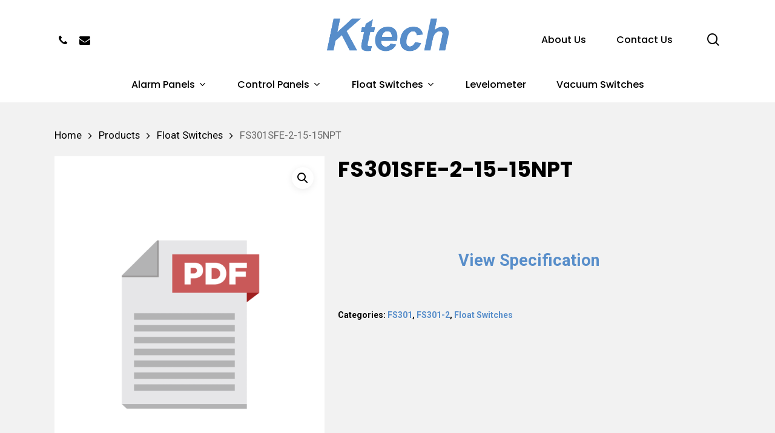

--- FILE ---
content_type: text/html; charset=UTF-8
request_url: https://ktechinc.com/product/fs301sfe-2-15-15npt/
body_size: 96867
content:
<!doctype html>
<html lang="en-US" class="no-js">
<head>
	<meta charset="UTF-8">
	<meta name="viewport" content="width=device-width, initial-scale=1, maximum-scale=1, user-scalable=0" /><title>FS301SFE-2-15-15NPT &#8211; Ktech Industrial Products Inc</title>
<meta name='robots' content='max-image-preview:large' />
<link rel='dns-prefetch' href='//fonts.googleapis.com' />
<link rel="alternate" type="application/rss+xml" title="Ktech Industrial Products Inc &raquo; Feed" href="https://ktechinc.com/feed/" />
<link rel="alternate" type="application/rss+xml" title="Ktech Industrial Products Inc &raquo; Comments Feed" href="https://ktechinc.com/comments/feed/" />
<link rel="alternate" title="oEmbed (JSON)" type="application/json+oembed" href="https://ktechinc.com/wp-json/oembed/1.0/embed?url=https%3A%2F%2Fktechinc.com%2Fproduct%2Ffs301sfe-2-15-15npt%2F" />
<link rel="alternate" title="oEmbed (XML)" type="text/xml+oembed" href="https://ktechinc.com/wp-json/oembed/1.0/embed?url=https%3A%2F%2Fktechinc.com%2Fproduct%2Ffs301sfe-2-15-15npt%2F&#038;format=xml" />
<style id='wp-img-auto-sizes-contain-inline-css' type='text/css'>
img:is([sizes=auto i],[sizes^="auto," i]){contain-intrinsic-size:3000px 1500px}
/*# sourceURL=wp-img-auto-sizes-contain-inline-css */
</style>
<style id='wp-emoji-styles-inline-css' type='text/css'>

	img.wp-smiley, img.emoji {
		display: inline !important;
		border: none !important;
		box-shadow: none !important;
		height: 1em !important;
		width: 1em !important;
		margin: 0 0.07em !important;
		vertical-align: -0.1em !important;
		background: none !important;
		padding: 0 !important;
	}
/*# sourceURL=wp-emoji-styles-inline-css */
</style>
<style id='wp-block-library-inline-css' type='text/css'>
:root{--wp-block-synced-color:#7a00df;--wp-block-synced-color--rgb:122,0,223;--wp-bound-block-color:var(--wp-block-synced-color);--wp-editor-canvas-background:#ddd;--wp-admin-theme-color:#007cba;--wp-admin-theme-color--rgb:0,124,186;--wp-admin-theme-color-darker-10:#006ba1;--wp-admin-theme-color-darker-10--rgb:0,107,160.5;--wp-admin-theme-color-darker-20:#005a87;--wp-admin-theme-color-darker-20--rgb:0,90,135;--wp-admin-border-width-focus:2px}@media (min-resolution:192dpi){:root{--wp-admin-border-width-focus:1.5px}}.wp-element-button{cursor:pointer}:root .has-very-light-gray-background-color{background-color:#eee}:root .has-very-dark-gray-background-color{background-color:#313131}:root .has-very-light-gray-color{color:#eee}:root .has-very-dark-gray-color{color:#313131}:root .has-vivid-green-cyan-to-vivid-cyan-blue-gradient-background{background:linear-gradient(135deg,#00d084,#0693e3)}:root .has-purple-crush-gradient-background{background:linear-gradient(135deg,#34e2e4,#4721fb 50%,#ab1dfe)}:root .has-hazy-dawn-gradient-background{background:linear-gradient(135deg,#faaca8,#dad0ec)}:root .has-subdued-olive-gradient-background{background:linear-gradient(135deg,#fafae1,#67a671)}:root .has-atomic-cream-gradient-background{background:linear-gradient(135deg,#fdd79a,#004a59)}:root .has-nightshade-gradient-background{background:linear-gradient(135deg,#330968,#31cdcf)}:root .has-midnight-gradient-background{background:linear-gradient(135deg,#020381,#2874fc)}:root{--wp--preset--font-size--normal:16px;--wp--preset--font-size--huge:42px}.has-regular-font-size{font-size:1em}.has-larger-font-size{font-size:2.625em}.has-normal-font-size{font-size:var(--wp--preset--font-size--normal)}.has-huge-font-size{font-size:var(--wp--preset--font-size--huge)}.has-text-align-center{text-align:center}.has-text-align-left{text-align:left}.has-text-align-right{text-align:right}.has-fit-text{white-space:nowrap!important}#end-resizable-editor-section{display:none}.aligncenter{clear:both}.items-justified-left{justify-content:flex-start}.items-justified-center{justify-content:center}.items-justified-right{justify-content:flex-end}.items-justified-space-between{justify-content:space-between}.screen-reader-text{border:0;clip-path:inset(50%);height:1px;margin:-1px;overflow:hidden;padding:0;position:absolute;width:1px;word-wrap:normal!important}.screen-reader-text:focus{background-color:#ddd;clip-path:none;color:#444;display:block;font-size:1em;height:auto;left:5px;line-height:normal;padding:15px 23px 14px;text-decoration:none;top:5px;width:auto;z-index:100000}html :where(.has-border-color){border-style:solid}html :where([style*=border-top-color]){border-top-style:solid}html :where([style*=border-right-color]){border-right-style:solid}html :where([style*=border-bottom-color]){border-bottom-style:solid}html :where([style*=border-left-color]){border-left-style:solid}html :where([style*=border-width]){border-style:solid}html :where([style*=border-top-width]){border-top-style:solid}html :where([style*=border-right-width]){border-right-style:solid}html :where([style*=border-bottom-width]){border-bottom-style:solid}html :where([style*=border-left-width]){border-left-style:solid}html :where(img[class*=wp-image-]){height:auto;max-width:100%}:where(figure){margin:0 0 1em}html :where(.is-position-sticky){--wp-admin--admin-bar--position-offset:var(--wp-admin--admin-bar--height,0px)}@media screen and (max-width:600px){html :where(.is-position-sticky){--wp-admin--admin-bar--position-offset:0px}}

/*# sourceURL=wp-block-library-inline-css */
</style><style id='wp-block-image-inline-css' type='text/css'>
.wp-block-image>a,.wp-block-image>figure>a{display:inline-block}.wp-block-image img{box-sizing:border-box;height:auto;max-width:100%;vertical-align:bottom}@media not (prefers-reduced-motion){.wp-block-image img.hide{visibility:hidden}.wp-block-image img.show{animation:show-content-image .4s}}.wp-block-image[style*=border-radius] img,.wp-block-image[style*=border-radius]>a{border-radius:inherit}.wp-block-image.has-custom-border img{box-sizing:border-box}.wp-block-image.aligncenter{text-align:center}.wp-block-image.alignfull>a,.wp-block-image.alignwide>a{width:100%}.wp-block-image.alignfull img,.wp-block-image.alignwide img{height:auto;width:100%}.wp-block-image .aligncenter,.wp-block-image .alignleft,.wp-block-image .alignright,.wp-block-image.aligncenter,.wp-block-image.alignleft,.wp-block-image.alignright{display:table}.wp-block-image .aligncenter>figcaption,.wp-block-image .alignleft>figcaption,.wp-block-image .alignright>figcaption,.wp-block-image.aligncenter>figcaption,.wp-block-image.alignleft>figcaption,.wp-block-image.alignright>figcaption{caption-side:bottom;display:table-caption}.wp-block-image .alignleft{float:left;margin:.5em 1em .5em 0}.wp-block-image .alignright{float:right;margin:.5em 0 .5em 1em}.wp-block-image .aligncenter{margin-left:auto;margin-right:auto}.wp-block-image :where(figcaption){margin-bottom:1em;margin-top:.5em}.wp-block-image.is-style-circle-mask img{border-radius:9999px}@supports ((-webkit-mask-image:none) or (mask-image:none)) or (-webkit-mask-image:none){.wp-block-image.is-style-circle-mask img{border-radius:0;-webkit-mask-image:url('data:image/svg+xml;utf8,<svg viewBox="0 0 100 100" xmlns="http://www.w3.org/2000/svg"><circle cx="50" cy="50" r="50"/></svg>');mask-image:url('data:image/svg+xml;utf8,<svg viewBox="0 0 100 100" xmlns="http://www.w3.org/2000/svg"><circle cx="50" cy="50" r="50"/></svg>');mask-mode:alpha;-webkit-mask-position:center;mask-position:center;-webkit-mask-repeat:no-repeat;mask-repeat:no-repeat;-webkit-mask-size:contain;mask-size:contain}}:root :where(.wp-block-image.is-style-rounded img,.wp-block-image .is-style-rounded img){border-radius:9999px}.wp-block-image figure{margin:0}.wp-lightbox-container{display:flex;flex-direction:column;position:relative}.wp-lightbox-container img{cursor:zoom-in}.wp-lightbox-container img:hover+button{opacity:1}.wp-lightbox-container button{align-items:center;backdrop-filter:blur(16px) saturate(180%);background-color:#5a5a5a40;border:none;border-radius:4px;cursor:zoom-in;display:flex;height:20px;justify-content:center;opacity:0;padding:0;position:absolute;right:16px;text-align:center;top:16px;width:20px;z-index:100}@media not (prefers-reduced-motion){.wp-lightbox-container button{transition:opacity .2s ease}}.wp-lightbox-container button:focus-visible{outline:3px auto #5a5a5a40;outline:3px auto -webkit-focus-ring-color;outline-offset:3px}.wp-lightbox-container button:hover{cursor:pointer;opacity:1}.wp-lightbox-container button:focus{opacity:1}.wp-lightbox-container button:focus,.wp-lightbox-container button:hover,.wp-lightbox-container button:not(:hover):not(:active):not(.has-background){background-color:#5a5a5a40;border:none}.wp-lightbox-overlay{box-sizing:border-box;cursor:zoom-out;height:100vh;left:0;overflow:hidden;position:fixed;top:0;visibility:hidden;width:100%;z-index:100000}.wp-lightbox-overlay .close-button{align-items:center;cursor:pointer;display:flex;justify-content:center;min-height:40px;min-width:40px;padding:0;position:absolute;right:calc(env(safe-area-inset-right) + 16px);top:calc(env(safe-area-inset-top) + 16px);z-index:5000000}.wp-lightbox-overlay .close-button:focus,.wp-lightbox-overlay .close-button:hover,.wp-lightbox-overlay .close-button:not(:hover):not(:active):not(.has-background){background:none;border:none}.wp-lightbox-overlay .lightbox-image-container{height:var(--wp--lightbox-container-height);left:50%;overflow:hidden;position:absolute;top:50%;transform:translate(-50%,-50%);transform-origin:top left;width:var(--wp--lightbox-container-width);z-index:9999999999}.wp-lightbox-overlay .wp-block-image{align-items:center;box-sizing:border-box;display:flex;height:100%;justify-content:center;margin:0;position:relative;transform-origin:0 0;width:100%;z-index:3000000}.wp-lightbox-overlay .wp-block-image img{height:var(--wp--lightbox-image-height);min-height:var(--wp--lightbox-image-height);min-width:var(--wp--lightbox-image-width);width:var(--wp--lightbox-image-width)}.wp-lightbox-overlay .wp-block-image figcaption{display:none}.wp-lightbox-overlay button{background:none;border:none}.wp-lightbox-overlay .scrim{background-color:#fff;height:100%;opacity:.9;position:absolute;width:100%;z-index:2000000}.wp-lightbox-overlay.active{visibility:visible}@media not (prefers-reduced-motion){.wp-lightbox-overlay.active{animation:turn-on-visibility .25s both}.wp-lightbox-overlay.active img{animation:turn-on-visibility .35s both}.wp-lightbox-overlay.show-closing-animation:not(.active){animation:turn-off-visibility .35s both}.wp-lightbox-overlay.show-closing-animation:not(.active) img{animation:turn-off-visibility .25s both}.wp-lightbox-overlay.zoom.active{animation:none;opacity:1;visibility:visible}.wp-lightbox-overlay.zoom.active .lightbox-image-container{animation:lightbox-zoom-in .4s}.wp-lightbox-overlay.zoom.active .lightbox-image-container img{animation:none}.wp-lightbox-overlay.zoom.active .scrim{animation:turn-on-visibility .4s forwards}.wp-lightbox-overlay.zoom.show-closing-animation:not(.active){animation:none}.wp-lightbox-overlay.zoom.show-closing-animation:not(.active) .lightbox-image-container{animation:lightbox-zoom-out .4s}.wp-lightbox-overlay.zoom.show-closing-animation:not(.active) .lightbox-image-container img{animation:none}.wp-lightbox-overlay.zoom.show-closing-animation:not(.active) .scrim{animation:turn-off-visibility .4s forwards}}@keyframes show-content-image{0%{visibility:hidden}99%{visibility:hidden}to{visibility:visible}}@keyframes turn-on-visibility{0%{opacity:0}to{opacity:1}}@keyframes turn-off-visibility{0%{opacity:1;visibility:visible}99%{opacity:0;visibility:visible}to{opacity:0;visibility:hidden}}@keyframes lightbox-zoom-in{0%{transform:translate(calc((-100vw + var(--wp--lightbox-scrollbar-width))/2 + var(--wp--lightbox-initial-left-position)),calc(-50vh + var(--wp--lightbox-initial-top-position))) scale(var(--wp--lightbox-scale))}to{transform:translate(-50%,-50%) scale(1)}}@keyframes lightbox-zoom-out{0%{transform:translate(-50%,-50%) scale(1);visibility:visible}99%{visibility:visible}to{transform:translate(calc((-100vw + var(--wp--lightbox-scrollbar-width))/2 + var(--wp--lightbox-initial-left-position)),calc(-50vh + var(--wp--lightbox-initial-top-position))) scale(var(--wp--lightbox-scale));visibility:hidden}}
/*# sourceURL=https://ktechinc.com/wp-includes/blocks/image/style.min.css */
</style>
<style id='wp-block-paragraph-inline-css' type='text/css'>
.is-small-text{font-size:.875em}.is-regular-text{font-size:1em}.is-large-text{font-size:2.25em}.is-larger-text{font-size:3em}.has-drop-cap:not(:focus):first-letter{float:left;font-size:8.4em;font-style:normal;font-weight:100;line-height:.68;margin:.05em .1em 0 0;text-transform:uppercase}body.rtl .has-drop-cap:not(:focus):first-letter{float:none;margin-left:.1em}p.has-drop-cap.has-background{overflow:hidden}:root :where(p.has-background){padding:1.25em 2.375em}:where(p.has-text-color:not(.has-link-color)) a{color:inherit}p.has-text-align-left[style*="writing-mode:vertical-lr"],p.has-text-align-right[style*="writing-mode:vertical-rl"]{rotate:180deg}
/*# sourceURL=https://ktechinc.com/wp-includes/blocks/paragraph/style.min.css */
</style>
<style id='global-styles-inline-css' type='text/css'>
:root{--wp--preset--aspect-ratio--square: 1;--wp--preset--aspect-ratio--4-3: 4/3;--wp--preset--aspect-ratio--3-4: 3/4;--wp--preset--aspect-ratio--3-2: 3/2;--wp--preset--aspect-ratio--2-3: 2/3;--wp--preset--aspect-ratio--16-9: 16/9;--wp--preset--aspect-ratio--9-16: 9/16;--wp--preset--color--black: #000000;--wp--preset--color--cyan-bluish-gray: #abb8c3;--wp--preset--color--white: #ffffff;--wp--preset--color--pale-pink: #f78da7;--wp--preset--color--vivid-red: #cf2e2e;--wp--preset--color--luminous-vivid-orange: #ff6900;--wp--preset--color--luminous-vivid-amber: #fcb900;--wp--preset--color--light-green-cyan: #7bdcb5;--wp--preset--color--vivid-green-cyan: #00d084;--wp--preset--color--pale-cyan-blue: #8ed1fc;--wp--preset--color--vivid-cyan-blue: #0693e3;--wp--preset--color--vivid-purple: #9b51e0;--wp--preset--gradient--vivid-cyan-blue-to-vivid-purple: linear-gradient(135deg,rgb(6,147,227) 0%,rgb(155,81,224) 100%);--wp--preset--gradient--light-green-cyan-to-vivid-green-cyan: linear-gradient(135deg,rgb(122,220,180) 0%,rgb(0,208,130) 100%);--wp--preset--gradient--luminous-vivid-amber-to-luminous-vivid-orange: linear-gradient(135deg,rgb(252,185,0) 0%,rgb(255,105,0) 100%);--wp--preset--gradient--luminous-vivid-orange-to-vivid-red: linear-gradient(135deg,rgb(255,105,0) 0%,rgb(207,46,46) 100%);--wp--preset--gradient--very-light-gray-to-cyan-bluish-gray: linear-gradient(135deg,rgb(238,238,238) 0%,rgb(169,184,195) 100%);--wp--preset--gradient--cool-to-warm-spectrum: linear-gradient(135deg,rgb(74,234,220) 0%,rgb(151,120,209) 20%,rgb(207,42,186) 40%,rgb(238,44,130) 60%,rgb(251,105,98) 80%,rgb(254,248,76) 100%);--wp--preset--gradient--blush-light-purple: linear-gradient(135deg,rgb(255,206,236) 0%,rgb(152,150,240) 100%);--wp--preset--gradient--blush-bordeaux: linear-gradient(135deg,rgb(254,205,165) 0%,rgb(254,45,45) 50%,rgb(107,0,62) 100%);--wp--preset--gradient--luminous-dusk: linear-gradient(135deg,rgb(255,203,112) 0%,rgb(199,81,192) 50%,rgb(65,88,208) 100%);--wp--preset--gradient--pale-ocean: linear-gradient(135deg,rgb(255,245,203) 0%,rgb(182,227,212) 50%,rgb(51,167,181) 100%);--wp--preset--gradient--electric-grass: linear-gradient(135deg,rgb(202,248,128) 0%,rgb(113,206,126) 100%);--wp--preset--gradient--midnight: linear-gradient(135deg,rgb(2,3,129) 0%,rgb(40,116,252) 100%);--wp--preset--font-size--small: 13px;--wp--preset--font-size--medium: 20px;--wp--preset--font-size--large: 36px;--wp--preset--font-size--x-large: 42px;--wp--preset--spacing--20: 0.44rem;--wp--preset--spacing--30: 0.67rem;--wp--preset--spacing--40: 1rem;--wp--preset--spacing--50: 1.5rem;--wp--preset--spacing--60: 2.25rem;--wp--preset--spacing--70: 3.38rem;--wp--preset--spacing--80: 5.06rem;--wp--preset--shadow--natural: 6px 6px 9px rgba(0, 0, 0, 0.2);--wp--preset--shadow--deep: 12px 12px 50px rgba(0, 0, 0, 0.4);--wp--preset--shadow--sharp: 6px 6px 0px rgba(0, 0, 0, 0.2);--wp--preset--shadow--outlined: 6px 6px 0px -3px rgb(255, 255, 255), 6px 6px rgb(0, 0, 0);--wp--preset--shadow--crisp: 6px 6px 0px rgb(0, 0, 0);}:where(.is-layout-flex){gap: 0.5em;}:where(.is-layout-grid){gap: 0.5em;}body .is-layout-flex{display: flex;}.is-layout-flex{flex-wrap: wrap;align-items: center;}.is-layout-flex > :is(*, div){margin: 0;}body .is-layout-grid{display: grid;}.is-layout-grid > :is(*, div){margin: 0;}:where(.wp-block-columns.is-layout-flex){gap: 2em;}:where(.wp-block-columns.is-layout-grid){gap: 2em;}:where(.wp-block-post-template.is-layout-flex){gap: 1.25em;}:where(.wp-block-post-template.is-layout-grid){gap: 1.25em;}.has-black-color{color: var(--wp--preset--color--black) !important;}.has-cyan-bluish-gray-color{color: var(--wp--preset--color--cyan-bluish-gray) !important;}.has-white-color{color: var(--wp--preset--color--white) !important;}.has-pale-pink-color{color: var(--wp--preset--color--pale-pink) !important;}.has-vivid-red-color{color: var(--wp--preset--color--vivid-red) !important;}.has-luminous-vivid-orange-color{color: var(--wp--preset--color--luminous-vivid-orange) !important;}.has-luminous-vivid-amber-color{color: var(--wp--preset--color--luminous-vivid-amber) !important;}.has-light-green-cyan-color{color: var(--wp--preset--color--light-green-cyan) !important;}.has-vivid-green-cyan-color{color: var(--wp--preset--color--vivid-green-cyan) !important;}.has-pale-cyan-blue-color{color: var(--wp--preset--color--pale-cyan-blue) !important;}.has-vivid-cyan-blue-color{color: var(--wp--preset--color--vivid-cyan-blue) !important;}.has-vivid-purple-color{color: var(--wp--preset--color--vivid-purple) !important;}.has-black-background-color{background-color: var(--wp--preset--color--black) !important;}.has-cyan-bluish-gray-background-color{background-color: var(--wp--preset--color--cyan-bluish-gray) !important;}.has-white-background-color{background-color: var(--wp--preset--color--white) !important;}.has-pale-pink-background-color{background-color: var(--wp--preset--color--pale-pink) !important;}.has-vivid-red-background-color{background-color: var(--wp--preset--color--vivid-red) !important;}.has-luminous-vivid-orange-background-color{background-color: var(--wp--preset--color--luminous-vivid-orange) !important;}.has-luminous-vivid-amber-background-color{background-color: var(--wp--preset--color--luminous-vivid-amber) !important;}.has-light-green-cyan-background-color{background-color: var(--wp--preset--color--light-green-cyan) !important;}.has-vivid-green-cyan-background-color{background-color: var(--wp--preset--color--vivid-green-cyan) !important;}.has-pale-cyan-blue-background-color{background-color: var(--wp--preset--color--pale-cyan-blue) !important;}.has-vivid-cyan-blue-background-color{background-color: var(--wp--preset--color--vivid-cyan-blue) !important;}.has-vivid-purple-background-color{background-color: var(--wp--preset--color--vivid-purple) !important;}.has-black-border-color{border-color: var(--wp--preset--color--black) !important;}.has-cyan-bluish-gray-border-color{border-color: var(--wp--preset--color--cyan-bluish-gray) !important;}.has-white-border-color{border-color: var(--wp--preset--color--white) !important;}.has-pale-pink-border-color{border-color: var(--wp--preset--color--pale-pink) !important;}.has-vivid-red-border-color{border-color: var(--wp--preset--color--vivid-red) !important;}.has-luminous-vivid-orange-border-color{border-color: var(--wp--preset--color--luminous-vivid-orange) !important;}.has-luminous-vivid-amber-border-color{border-color: var(--wp--preset--color--luminous-vivid-amber) !important;}.has-light-green-cyan-border-color{border-color: var(--wp--preset--color--light-green-cyan) !important;}.has-vivid-green-cyan-border-color{border-color: var(--wp--preset--color--vivid-green-cyan) !important;}.has-pale-cyan-blue-border-color{border-color: var(--wp--preset--color--pale-cyan-blue) !important;}.has-vivid-cyan-blue-border-color{border-color: var(--wp--preset--color--vivid-cyan-blue) !important;}.has-vivid-purple-border-color{border-color: var(--wp--preset--color--vivid-purple) !important;}.has-vivid-cyan-blue-to-vivid-purple-gradient-background{background: var(--wp--preset--gradient--vivid-cyan-blue-to-vivid-purple) !important;}.has-light-green-cyan-to-vivid-green-cyan-gradient-background{background: var(--wp--preset--gradient--light-green-cyan-to-vivid-green-cyan) !important;}.has-luminous-vivid-amber-to-luminous-vivid-orange-gradient-background{background: var(--wp--preset--gradient--luminous-vivid-amber-to-luminous-vivid-orange) !important;}.has-luminous-vivid-orange-to-vivid-red-gradient-background{background: var(--wp--preset--gradient--luminous-vivid-orange-to-vivid-red) !important;}.has-very-light-gray-to-cyan-bluish-gray-gradient-background{background: var(--wp--preset--gradient--very-light-gray-to-cyan-bluish-gray) !important;}.has-cool-to-warm-spectrum-gradient-background{background: var(--wp--preset--gradient--cool-to-warm-spectrum) !important;}.has-blush-light-purple-gradient-background{background: var(--wp--preset--gradient--blush-light-purple) !important;}.has-blush-bordeaux-gradient-background{background: var(--wp--preset--gradient--blush-bordeaux) !important;}.has-luminous-dusk-gradient-background{background: var(--wp--preset--gradient--luminous-dusk) !important;}.has-pale-ocean-gradient-background{background: var(--wp--preset--gradient--pale-ocean) !important;}.has-electric-grass-gradient-background{background: var(--wp--preset--gradient--electric-grass) !important;}.has-midnight-gradient-background{background: var(--wp--preset--gradient--midnight) !important;}.has-small-font-size{font-size: var(--wp--preset--font-size--small) !important;}.has-medium-font-size{font-size: var(--wp--preset--font-size--medium) !important;}.has-large-font-size{font-size: var(--wp--preset--font-size--large) !important;}.has-x-large-font-size{font-size: var(--wp--preset--font-size--x-large) !important;}
/*# sourceURL=global-styles-inline-css */
</style>

<style id='classic-theme-styles-inline-css' type='text/css'>
/*! This file is auto-generated */
.wp-block-button__link{color:#fff;background-color:#32373c;border-radius:9999px;box-shadow:none;text-decoration:none;padding:calc(.667em + 2px) calc(1.333em + 2px);font-size:1.125em}.wp-block-file__button{background:#32373c;color:#fff;text-decoration:none}
/*# sourceURL=/wp-includes/css/classic-themes.min.css */
</style>
<link rel='stylesheet' id='woocommerce-product-attachment-css' href='https://ktechinc.com/wp-content/plugins/woo-product-attachment/public/css/woocommerce-product-attachment-public.css?ver=1.0.0' type='text/css' media='all' />
<link rel='stylesheet' id='photoswipe-css' href='https://ktechinc.com/wp-content/plugins/woocommerce/assets/css/photoswipe/photoswipe.min.css?ver=7.2.0' type='text/css' media='all' />
<link rel='stylesheet' id='photoswipe-default-skin-css' href='https://ktechinc.com/wp-content/plugins/woocommerce/assets/css/photoswipe/default-skin/default-skin.min.css?ver=7.2.0' type='text/css' media='all' />
<link rel='stylesheet' id='woocommerce-layout-css' href='https://ktechinc.com/wp-content/plugins/woocommerce/assets/css/woocommerce-layout.css?ver=7.2.0' type='text/css' media='all' />
<link rel='stylesheet' id='woocommerce-smallscreen-css' href='https://ktechinc.com/wp-content/plugins/woocommerce/assets/css/woocommerce-smallscreen.css?ver=7.2.0' type='text/css' media='only screen and (max-width: 768px)' />
<link rel='stylesheet' id='woocommerce-general-css' href='https://ktechinc.com/wp-content/plugins/woocommerce/assets/css/woocommerce.css?ver=7.2.0' type='text/css' media='all' />
<style id='woocommerce-inline-inline-css' type='text/css'>
.woocommerce form .form-row .required { visibility: visible; }
/*# sourceURL=woocommerce-inline-inline-css */
</style>
<link rel='stylesheet' id='font-awesome-css' href='https://ktechinc.com/wp-content/themes/salient/css/font-awesome-legacy.min.css?ver=4.7.1' type='text/css' media='all' />
<link rel='stylesheet' id='salient-grid-system-css' href='https://ktechinc.com/wp-content/themes/salient/css/build/grid-system.css?ver=14.0.3' type='text/css' media='all' />
<link rel='stylesheet' id='main-styles-css' href='https://ktechinc.com/wp-content/themes/salient/css/build/style.css?ver=14.0.3' type='text/css' media='all' />
<link rel='stylesheet' id='nectar-header-layout-centered-bottom-bar-css' href='https://ktechinc.com/wp-content/themes/salient/css/build/header/header-layout-centered-bottom-bar.css?ver=14.0.3' type='text/css' media='all' />
<link rel='stylesheet' id='nectar-element-recent-posts-css' href='https://ktechinc.com/wp-content/themes/salient/css/build/elements/element-recent-posts.css?ver=14.0.3' type='text/css' media='all' />
<link rel='stylesheet' id='nectar_default_font_open_sans-css' href='https://fonts.googleapis.com/css?family=Open+Sans%3A300%2C400%2C600%2C700&#038;subset=latin%2Clatin-ext' type='text/css' media='all' />
<link rel='stylesheet' id='responsive-css' href='https://ktechinc.com/wp-content/themes/salient/css/build/responsive.css?ver=14.0.3' type='text/css' media='all' />
<link rel='stylesheet' id='nectar-product-style-text-on-hover-css' href='https://ktechinc.com/wp-content/themes/salient/css/build/third-party/woocommerce/product-style-text-on-hover.css?ver=14.0.3' type='text/css' media='all' />
<link rel='stylesheet' id='woocommerce-css' href='https://ktechinc.com/wp-content/themes/salient/css/build/woocommerce.css?ver=14.0.3' type='text/css' media='all' />
<link rel='stylesheet' id='nectar-woocommerce-single-css' href='https://ktechinc.com/wp-content/themes/salient/css/build/third-party/woocommerce/product-single.css?ver=14.0.3' type='text/css' media='all' />
<link rel='stylesheet' id='select2-css' href='https://ktechinc.com/wp-content/plugins/woocommerce/assets/css/select2.css?ver=7.2.0' type='text/css' media='all' />
<link rel='stylesheet' id='skin-material-css' href='https://ktechinc.com/wp-content/themes/salient/css/build/skin-material.css?ver=14.0.3' type='text/css' media='all' />
<link rel='stylesheet' id='salient-wp-menu-dynamic-css' href='https://ktechinc.com/wp-content/uploads/salient/menu-dynamic.css?ver=44488' type='text/css' media='all' />
<link rel='stylesheet' id='dynamic-css-css' href='https://ktechinc.com/wp-content/themes/salient/css/salient-dynamic-styles.css?ver=57472' type='text/css' media='all' />
<style id='dynamic-css-inline-css' type='text/css'>
@media only screen and (min-width:1000px){body #ajax-content-wrap.no-scroll{min-height:calc(100vh - 171px);height:calc(100vh - 171px)!important;}}@media only screen and (min-width:1000px){#page-header-wrap.fullscreen-header,#page-header-wrap.fullscreen-header #page-header-bg,html:not(.nectar-box-roll-loaded) .nectar-box-roll > #page-header-bg.fullscreen-header,.nectar_fullscreen_zoom_recent_projects,#nectar_fullscreen_rows:not(.afterLoaded) > div{height:calc(100vh - 170px);}.wpb_row.vc_row-o-full-height.top-level,.wpb_row.vc_row-o-full-height.top-level > .col.span_12{min-height:calc(100vh - 170px);}html:not(.nectar-box-roll-loaded) .nectar-box-roll > #page-header-bg.fullscreen-header{top:171px;}.nectar-slider-wrap[data-fullscreen="true"]:not(.loaded),.nectar-slider-wrap[data-fullscreen="true"]:not(.loaded) .swiper-container{height:calc(100vh - 169px)!important;}.admin-bar .nectar-slider-wrap[data-fullscreen="true"]:not(.loaded),.admin-bar .nectar-slider-wrap[data-fullscreen="true"]:not(.loaded) .swiper-container{height:calc(100vh - 169px - 32px)!important;}}@media only screen and (max-width:999px){.using-mobile-browser #nectar_fullscreen_rows:not(.afterLoaded):not([data-mobile-disable="on"]) > div{height:calc(100vh - 116px);}.using-mobile-browser .wpb_row.vc_row-o-full-height.top-level,.using-mobile-browser .wpb_row.vc_row-o-full-height.top-level > .col.span_12,[data-permanent-transparent="1"].using-mobile-browser .wpb_row.vc_row-o-full-height.top-level,[data-permanent-transparent="1"].using-mobile-browser .wpb_row.vc_row-o-full-height.top-level > .col.span_12{min-height:calc(100vh - 116px);}html:not(.nectar-box-roll-loaded) .nectar-box-roll > #page-header-bg.fullscreen-header,.nectar_fullscreen_zoom_recent_projects,.nectar-slider-wrap[data-fullscreen="true"]:not(.loaded),.nectar-slider-wrap[data-fullscreen="true"]:not(.loaded) .swiper-container,#nectar_fullscreen_rows:not(.afterLoaded):not([data-mobile-disable="on"]) > div{height:calc(100vh - 63px);}.wpb_row.vc_row-o-full-height.top-level,.wpb_row.vc_row-o-full-height.top-level > .col.span_12{min-height:calc(100vh - 63px);}body[data-transparent-header="false"] #ajax-content-wrap.no-scroll{min-height:calc(100vh - 63px);height:calc(100vh - 63px);}}.post-type-archive-product.woocommerce .container-wrap,.tax-product_cat.woocommerce .container-wrap{background-color:#f2f2f2;}.woocommerce.single-product #single-meta{position:relative!important;top:0!important;margin:0;left:8px;height:auto;}.woocommerce.single-product #single-meta:after{display:block;content:" ";clear:both;height:1px;}.woocommerce ul.products li.product.material,.woocommerce-page ul.products li.product.material{background-color:#ffffff;}.woocommerce ul.products li.product.minimal .product-wrap,.woocommerce ul.products li.product.minimal .background-color-expand,.woocommerce-page ul.products li.product.minimal .product-wrap,.woocommerce-page ul.products li.product.minimal .background-color-expand{background-color:#ffffff;}.screen-reader-text,.nectar-skip-to-content:not(:focus){border:0;clip:rect(1px,1px,1px,1px);clip-path:inset(50%);height:1px;margin:-1px;overflow:hidden;padding:0;position:absolute!important;width:1px;word-wrap:normal!important;}
/*# sourceURL=dynamic-css-inline-css */
</style>
<link rel='stylesheet' id='salient-child-style-css' href='https://ktechinc.com/wp-content/themes/salient-child/style.css?ver=14.0.3' type='text/css' media='all' />
<link rel='stylesheet' id='redux-google-fonts-salient_redux-css' href='https://fonts.googleapis.com/css?family=Poppins%3A500%2C600%2C700%2C400%2C400italic%7CRoboto%3A500%2C400%2C700%7CMontserrat%3A500&#038;subset=latin%2Clatin-ext&#038;ver=1761919984' type='text/css' media='all' />
<script type="text/template" id="tmpl-variation-template">
	<div class="woocommerce-variation-description">{{{ data.variation.variation_description }}}</div>
	<div class="woocommerce-variation-price">{{{ data.variation.price_html }}}</div>
	<div class="woocommerce-variation-availability">{{{ data.variation.availability_html }}}</div>
</script>
<script type="text/template" id="tmpl-unavailable-variation-template">
	<p>Sorry, this product is unavailable. Please choose a different combination.</p>
</script>
<script type="text/javascript" src="https://ktechinc.com/wp-includes/js/jquery/jquery.min.js?ver=3.7.1" id="jquery-core-js"></script>
<script type="text/javascript" src="https://ktechinc.com/wp-includes/js/jquery/jquery-migrate.min.js?ver=3.4.1" id="jquery-migrate-js"></script>
<script type="text/javascript" src="https://ktechinc.com/wp-content/plugins/woo-product-attachment/public/js/woocommerce-product-attachment-public.js?ver=1.0.0" id="woocommerce-product-attachment-js"></script>
<script type="text/javascript" src="https://ktechinc.com/wp-content/plugins/woocommerce/assets/js/jquery-blockui/jquery.blockUI.min.js?ver=2.7.0-wc.7.2.0" id="jquery-blockui-js"></script>
<script type="text/javascript" id="wc-add-to-cart-js-extra">
/* <![CDATA[ */
var wc_add_to_cart_params = {"ajax_url":"/wp-admin/admin-ajax.php","wc_ajax_url":"/?wc-ajax=%%endpoint%%","i18n_view_cart":"View cart","cart_url":"https://ktechinc.com","is_cart":"","cart_redirect_after_add":"no"};
//# sourceURL=wc-add-to-cart-js-extra
/* ]]> */
</script>
<script type="text/javascript" src="https://ktechinc.com/wp-content/plugins/woocommerce/assets/js/frontend/add-to-cart.min.js?ver=7.2.0" id="wc-add-to-cart-js"></script>
<script type="text/javascript" src="https://ktechinc.com/wp-content/plugins/js_composer_salient/assets/js/vendors/woocommerce-add-to-cart.js?ver=6.7" id="vc_woocommerce-add-to-cart-js-js"></script>
<link rel="https://api.w.org/" href="https://ktechinc.com/wp-json/" /><link rel="alternate" title="JSON" type="application/json" href="https://ktechinc.com/wp-json/wp/v2/product/7619" /><link rel="EditURI" type="application/rsd+xml" title="RSD" href="https://ktechinc.com/xmlrpc.php?rsd" />
<meta name="generator" content="WordPress 6.9" />
<meta name="generator" content="WooCommerce 7.2.0" />
<link rel="canonical" href="https://ktechinc.com/product/fs301sfe-2-15-15npt/" />
<link rel='shortlink' href='https://ktechinc.com/?p=7619' />
<script type="text/javascript"> var root = document.getElementsByTagName( "html" )[0]; root.setAttribute( "class", "js" ); </script>	<noscript><style>.woocommerce-product-gallery{ opacity: 1 !important; }</style></noscript>
	<meta name="generator" content="Powered by WPBakery Page Builder - drag and drop page builder for WordPress."/>
<link rel="icon" href="https://ktechinc.com/wp-content/uploads/2022/01/cropped-ktech-1-32x32.png" sizes="32x32" />
<link rel="icon" href="https://ktechinc.com/wp-content/uploads/2022/01/cropped-ktech-1-192x192.png" sizes="192x192" />
<link rel="apple-touch-icon" href="https://ktechinc.com/wp-content/uploads/2022/01/cropped-ktech-1-180x180.png" />
<meta name="msapplication-TileImage" content="https://ktechinc.com/wp-content/uploads/2022/01/cropped-ktech-1-270x270.png" />
		<style type="text/css" id="wp-custom-css">
			element.style {
}
.woocommerce.single-product div.product div.images .woocommerce-product-gallery__image img {
    margin-bottom: 0;
}
.woocommerce #content div.product div.images img, .woocommerce div.product div.images img, .woocommerce ul.products li.product img, .woocommerce-page #content div.product div.images img, .woocommerce-page div.product div.images img, .woocommerce-page ul.products li.product img {
    box-shadow: none;
    -webkit-box-shadow: none;
}

.woocommerce .products .product,
.woocommerce .products .product .price
{text-align:center}

.related.products {
  display: none;
}		</style>
		<noscript><style> .wpb_animate_when_almost_visible { opacity: 1; }</style></noscript><link rel='stylesheet' id='nectar-woocommerce-non-critical-css' href='https://ktechinc.com/wp-content/themes/salient/css/build/third-party/woocommerce/woocommerce-non-critical.css?ver=14.0.3' type='text/css' media='all' />
<link rel='stylesheet' id='fancyBox-css' href='https://ktechinc.com/wp-content/themes/salient/css/build/plugins/jquery.fancybox.css?ver=3.3.1' type='text/css' media='all' />
<link rel='stylesheet' id='nectar-ocm-core-css' href='https://ktechinc.com/wp-content/themes/salient/css/build/off-canvas/core.css?ver=14.0.3' type='text/css' media='all' />
<link rel='stylesheet' id='nectar-ocm-fullscreen-legacy-css' href='https://ktechinc.com/wp-content/themes/salient/css/build/off-canvas/fullscreen-legacy.css?ver=14.0.3' type='text/css' media='all' />
</head><body class="wp-singular product-template-default single single-product postid-7619 wp-custom-logo wp-theme-salient wp-child-theme-salient-child theme-salient woocommerce woocommerce-page woocommerce-no-js material wpb-js-composer js-comp-ver-6.7 vc_responsive" data-footer-reveal="false" data-footer-reveal-shadow="none" data-header-format="centered-menu-bottom-bar" data-body-border="off" data-boxed-style="" data-header-breakpoint="1000" data-dropdown-style="minimal" data-cae="easeOutQuart" data-cad="700" data-megamenu-width="contained" data-aie="none" data-ls="fancybox" data-apte="standard" data-hhun="0" data-fancy-form-rcs="1" data-form-style="default" data-form-submit="regular" data-is="minimal" data-button-style="slightly_rounded_shadow" data-user-account-button="false" data-flex-cols="true" data-col-gap="default" data-header-inherit-rc="false" data-header-search="true" data-animated-anchors="true" data-ajax-transitions="false" data-full-width-header="false" data-slide-out-widget-area="true" data-slide-out-widget-area-style="fullscreen-alt" data-user-set-ocm="off" data-loading-animation="none" data-bg-header="false" data-responsive="1" data-ext-responsive="true" data-ext-padding="90" data-header-resize="0" data-header-color="custom" data-transparent-header="false" data-cart="false" data-remove-m-parallax="" data-remove-m-video-bgs="" data-m-animate="0" data-force-header-trans-color="light" data-smooth-scrolling="0" data-permanent-transparent="false" >
	
	<script type="text/javascript">
	 (function(window, document) {

		 if(navigator.userAgent.match(/(Android|iPod|iPhone|iPad|BlackBerry|IEMobile|Opera Mini)/)) {
			 document.body.className += " using-mobile-browser mobile ";
		 }

		 if( !("ontouchstart" in window) ) {

			 var body = document.querySelector("body");
			 var winW = window.innerWidth;
			 var bodyW = body.clientWidth;

			 if (winW > bodyW + 4) {
				 body.setAttribute("style", "--scroll-bar-w: " + (winW - bodyW - 4) + "px");
			 } else {
				 body.setAttribute("style", "--scroll-bar-w: 0px");
			 }
		 }

	 })(window, document);
   </script><a href="#ajax-content-wrap" class="nectar-skip-to-content">Skip to main content</a><div class="ocm-effect-wrap"><div class="ocm-effect-wrap-inner">	
	<div id="header-space"  data-header-mobile-fixed='1'></div> 
	
		<div id="header-outer" data-has-menu="true" data-has-buttons="yes" data-header-button_style="default" data-using-pr-menu="false" data-mobile-fixed="1" data-ptnm="false" data-lhe="animated_underline" data-user-set-bg="#ffffff" data-format="centered-menu-bottom-bar" data-menu-bottom-bar-align="center" data-permanent-transparent="false" data-megamenu-rt="1" data-remove-fixed="0" data-header-resize="0" data-cart="false" data-transparency-option="0" data-box-shadow="small" data-shrink-num="6" data-using-secondary="0" data-using-logo="1" data-logo-height="91" data-m-logo-height="40" data-padding="20" data-full-width="false" data-condense="true" >
		
<div id="search-outer" class="nectar">
	<div id="search">
		<div class="container">
			 <div id="search-box">
				 <div class="inner-wrap">
					 <div class="col span_12">
						  <form role="search" action="https://ktechinc.com/" method="GET">
														 <input type="text" name="s" id="s" value="" aria-label="Search" placeholder="Search" />
							 
						<span>Hit enter to search or ESC to close</span>
												</form>
					</div><!--/span_12-->
				</div><!--/inner-wrap-->
			 </div><!--/search-box-->
			 <div id="close"><a href="#"><span class="screen-reader-text">Close Search</span>
				<span class="close-wrap"> <span class="close-line close-line1"></span> <span class="close-line close-line2"></span> </span>				 </a></div>
		 </div><!--/container-->
	</div><!--/search-->
</div><!--/search-outer-->

<header id="top">
	<div class="container">
		<div class="row">
			<div class="col span_3">
								<a id="logo" href="https://ktechinc.com" data-supplied-ml-starting-dark="false" data-supplied-ml-starting="false" data-supplied-ml="true" >
					<img class="stnd skip-lazy default-logo dark-version" width="800" height="355" alt="Ktech Industrial Products Inc" src="https://ktechinc.com/wp-content/uploads/2022/03/Logo.png" srcset="https://ktechinc.com/wp-content/uploads/2022/03/Logo.png 1x, https://ktechinc.com/wp-content/uploads/2022/03/Logo.png 2x" /><img class="mobile-only-logo skip-lazy" alt="Ktech Industrial Products Inc" width="800" height="355" src="https://ktechinc.com/wp-content/uploads/2022/03/Logo.png" />				</a>
									<nav class="left-side" data-using-pull-menu="false">
						<ul class="left-aligned-ocm" data-user-set="off"><li class="slide-out-widget-area-toggle" data-icon-animation="simple-transform" data-custom-color="true"><div> <a href="#sidewidgetarea" aria-label="Navigation Menu" aria-expanded="false" class="closed using-label"> <i class="label">Menu</i><span aria-hidden="true"> <i class="lines-button x2"> <i class="lines"></i> </i> </span> </a> </div></li></ul>						<ul class="nectar-social"><li id="social-in-menu" class="button_social_group"><a  href="tel:+19058407106"><span class="screen-reader-text">phone</span><i class="fa fa-phone" aria-hidden="true"></i> </a><a  href="mailto:sales@ktechinc.com"><span class="screen-reader-text">email</span><i class="fa fa-envelope" aria-hidden="true"></i> </a> </li></ul>
				 	 					</nav>
					<nav class="right-side">
						<ul id="menu-secondary-menu" class="sf-menu"><li id="menu-item-6471" class="menu-item menu-item-type-post_type menu-item-object-page nectar-regular-menu-item menu-item-6471"><a href="https://ktechinc.com/about/"><span class="menu-title-text">About Us</span></a></li>
<li id="menu-item-6434" class="menu-item menu-item-type-post_type menu-item-object-page nectar-regular-menu-item menu-item-6434"><a href="https://ktechinc.com/contact-us/"><span class="menu-title-text">Contact Us</span></a></li>
</ul>						<ul class="buttons" data-user-set-ocm="off"><li id="search-btn"><div><a href="#searchbox"><span class="icon-salient-search" aria-hidden="true"></span><span class="screen-reader-text">search</span></a></div> </li></ul>
																			<div class="slide-out-widget-area-toggle mobile-icon fullscreen-alt" data-custom-color="true" data-icon-animation="simple-transform">
								<div> <a href="#sidewidgetarea" aria-label="Navigation Menu" aria-expanded="false" class="closed using-label">
									<i class="label">Menu</i><span aria-hidden="true"> <i class="lines-button x2"> <i class="lines"></i> </i> </span> </a> </div>
							</div>
											</nav>
							</div><!--/span_3-->

			<div class="col span_9 col_last">
									<div class="nectar-mobile-only mobile-header"><div class="inner"></div></div>
									<a class="mobile-search" href="#searchbox"><span class="nectar-icon icon-salient-search" aria-hidden="true"></span><span class="screen-reader-text">search</span></a>
														<div class="slide-out-widget-area-toggle mobile-icon fullscreen-alt" data-custom-color="true" data-icon-animation="simple-transform">
						<div> <a href="#sidewidgetarea" aria-label="Navigation Menu" aria-expanded="false" class="closed using-label">
							<i class="label">Menu</i><span aria-hidden="true"> <i class="lines-button x2"> <i class="lines"></i> </i> </span>
						</a></div>
					</div>
				
									<nav>
													<ul class="sf-menu">
								<li id="menu-item-6400" class="menu-item menu-item-type-taxonomy menu-item-object-product_cat menu-item-has-children nectar-regular-menu-item megamenu nectar-megamenu-menu-item align-left width-100 sf-with-ul menu-item-6400"><a href="https://ktechinc.com/product-category/products/alarm-panels/"><span class="menu-title-text">Alarm Panels</span><span class="sf-sub-indicator"><i class="fa fa-angle-down icon-in-menu" aria-hidden="true"></i></span></a>
<ul class="sub-menu">
	<li id="menu-item-6401" class="menu-item menu-item-type-taxonomy menu-item-object-product_cat menu-item-has-children nectar-regular-menu-item megamenu-column-padding-default menu-item-6401"><a href="https://ktechinc.com/product-category/products/alarm-panels/indoor-alarm-panel/"><span class="menu-title-text">Indoor Alarm Panel</span><span class="sf-sub-indicator"><i class="fa fa-angle-right icon-in-menu" aria-hidden="true"></i></span></a>
	<ul class="sub-menu">
		<li id="menu-item-6402" class="menu-item menu-item-type-taxonomy menu-item-object-product_cat nectar-regular-menu-item menu-item-6402"><a href="https://ktechinc.com/product-category/products/alarm-panels/indoor-alarm-panel/al101-1/"><span class="menu-title-text">AL101-1</span></a></li>
		<li id="menu-item-6410" class="menu-item menu-item-type-taxonomy menu-item-object-product_cat nectar-regular-menu-item menu-item-6410"><a href="https://ktechinc.com/product-category/products/alarm-panels/indoor-alarm-panel/al101-2/"><span class="menu-title-text">AL101-2</span></a></li>
		<li id="menu-item-6411" class="menu-item menu-item-type-taxonomy menu-item-object-product_cat nectar-regular-menu-item menu-item-6411"><a href="https://ktechinc.com/product-category/products/alarm-panels/indoor-alarm-panel/al101-3/"><span class="menu-title-text">AL101-3</span></a></li>
		<li id="menu-item-6412" class="menu-item menu-item-type-taxonomy menu-item-object-product_cat nectar-regular-menu-item menu-item-6412"><a href="https://ktechinc.com/product-category/products/alarm-panels/indoor-alarm-panel/al101-4/"><span class="menu-title-text">AL101-4</span></a></li>
		<li id="menu-item-6413" class="menu-item menu-item-type-taxonomy menu-item-object-product_cat nectar-regular-menu-item menu-item-6413"><a href="https://ktechinc.com/product-category/products/alarm-panels/indoor-alarm-panel/al101-5/"><span class="menu-title-text">AL101-5</span></a></li>
		<li id="menu-item-6414" class="menu-item menu-item-type-taxonomy menu-item-object-product_cat nectar-regular-menu-item menu-item-6414"><a href="https://ktechinc.com/product-category/products/alarm-panels/indoor-alarm-panel/al101-6/"><span class="menu-title-text">AL101-6</span></a></li>
		<li id="menu-item-6415" class="menu-item menu-item-type-taxonomy menu-item-object-product_cat nectar-regular-menu-item menu-item-6415"><a href="https://ktechinc.com/product-category/products/alarm-panels/indoor-alarm-panel/al101-7/"><span class="menu-title-text">AL101-7</span></a></li>
		<li id="menu-item-6416" class="menu-item menu-item-type-taxonomy menu-item-object-product_cat nectar-regular-menu-item menu-item-6416"><a href="https://ktechinc.com/product-category/products/alarm-panels/indoor-alarm-panel/al101-8/"><span class="menu-title-text">AL101-8</span></a></li>
	</ul>
</li>
	<li id="menu-item-6423" class="menu-item menu-item-type-taxonomy menu-item-object-product_cat menu-item-has-children nectar-regular-menu-item megamenu-column-padding-default menu-item-6423"><a href="https://ktechinc.com/product-category/products/alarm-panels/weatherproof-alarm-panel/"><span class="menu-title-text">Weatherproof Alarm Panel</span><span class="sf-sub-indicator"><i class="fa fa-angle-right icon-in-menu" aria-hidden="true"></i></span></a>
	<ul class="sub-menu">
		<li id="menu-item-6424" class="menu-item menu-item-type-taxonomy menu-item-object-product_cat nectar-regular-menu-item menu-item-6424"><a href="https://ktechinc.com/product-category/products/alarm-panels/weatherproof-alarm-panel/al201-1/"><span class="menu-title-text">AL201-1</span></a></li>
		<li id="menu-item-6425" class="menu-item menu-item-type-taxonomy menu-item-object-product_cat nectar-regular-menu-item menu-item-6425"><a href="https://ktechinc.com/product-category/products/alarm-panels/weatherproof-alarm-panel/al201-2/"><span class="menu-title-text">AL201-2</span></a></li>
		<li id="menu-item-6426" class="menu-item menu-item-type-taxonomy menu-item-object-product_cat nectar-regular-menu-item menu-item-6426"><a href="https://ktechinc.com/product-category/products/alarm-panels/weatherproof-alarm-panel/al201-3/"><span class="menu-title-text">AL201-3</span></a></li>
		<li id="menu-item-6427" class="menu-item menu-item-type-taxonomy menu-item-object-product_cat nectar-regular-menu-item menu-item-6427"><a href="https://ktechinc.com/product-category/products/alarm-panels/weatherproof-alarm-panel/al201-4/"><span class="menu-title-text">AL201-4</span></a></li>
		<li id="menu-item-6428" class="menu-item menu-item-type-taxonomy menu-item-object-product_cat nectar-regular-menu-item menu-item-6428"><a href="https://ktechinc.com/product-category/products/alarm-panels/weatherproof-alarm-panel/al201-5/"><span class="menu-title-text">AL201-5</span></a></li>
		<li id="menu-item-6429" class="menu-item menu-item-type-taxonomy menu-item-object-product_cat nectar-regular-menu-item menu-item-6429"><a href="https://ktechinc.com/product-category/products/alarm-panels/weatherproof-alarm-panel/al201-6/"><span class="menu-title-text">AL201-6</span></a></li>
		<li id="menu-item-6430" class="menu-item menu-item-type-taxonomy menu-item-object-product_cat nectar-regular-menu-item menu-item-6430"><a href="https://ktechinc.com/product-category/products/alarm-panels/weatherproof-alarm-panel/al201-7/"><span class="menu-title-text">AL201-7</span></a></li>
		<li id="menu-item-6431" class="menu-item menu-item-type-taxonomy menu-item-object-product_cat nectar-regular-menu-item menu-item-6431"><a href="https://ktechinc.com/product-category/products/alarm-panels/weatherproof-alarm-panel/al201-8/"><span class="menu-title-text">AL201-8</span></a></li>
		<li id="menu-item-6432" class="menu-item menu-item-type-taxonomy menu-item-object-product_cat nectar-regular-menu-item menu-item-6432"><a href="https://ktechinc.com/product-category/products/alarm-panels/weatherproof-alarm-panel/al201-9/"><span class="menu-title-text">AL201-9</span></a></li>
	</ul>
</li>
	<li id="menu-item-7245" class="menu-item menu-item-type-taxonomy menu-item-object-product_cat menu-item-has-children nectar-regular-menu-item menu-item-7245"><a href="https://ktechinc.com/product-category/products/alarm-panels/waste-oil-alarm-panel/"><span class="menu-title-text">Waste Oil Alarm Panel</span><span class="sf-sub-indicator"><i class="fa fa-angle-right icon-in-menu" aria-hidden="true"></i></span></a>
	<ul class="sub-menu">
		<li id="menu-item-7246" class="menu-item menu-item-type-taxonomy menu-item-object-product_cat nectar-regular-menu-item menu-item-hidden-text menu-item-7246"><a href="https://ktechinc.com/product-category/products/alarm-panels/waste-oil-alarm-panel/ps102h/"><div class="nectar-ext-menu-item style-default"><div class="image-layer-outer hover-default"><div class="image-layer"></div><div class="color-overlay"></div></div><div class="inner-content"><span class="title inherit-default"><span class="menu-title-text">PS102H</span></span></div></div></a></li>
	</ul>
</li>
</ul>
</li>
<li id="menu-item-6435" class="menu-item menu-item-type-taxonomy menu-item-object-product_cat menu-item-has-children nectar-regular-menu-item megamenu nectar-megamenu-menu-item align-left width-50 sf-with-ul menu-item-6435"><a href="https://ktechinc.com/product-category/products/control-panels/"><span class="menu-title-text">Control Panels</span><span class="sf-sub-indicator"><i class="fa fa-angle-down icon-in-menu" aria-hidden="true"></i></span></a>
<ul class="sub-menu">
	<li id="menu-item-8157" class="menu-item menu-item-type-taxonomy menu-item-object-product_cat nectar-regular-menu-item menu-item-8157"><a href="https://ktechinc.com/product-category/products/control-panels/damper-control/"><span class="menu-title-text">Damper Control</span></a></li>
	<li id="menu-item-6478" class="menu-item menu-item-type-taxonomy menu-item-object-product_cat nectar-regular-menu-item menu-item-6478"><a href="https://ktechinc.com/product-category/products/control-panels/pump-control/"><span class="menu-title-text">Pump Control</span></a></li>
	<li id="menu-item-6479" class="menu-item menu-item-type-taxonomy menu-item-object-product_cat nectar-regular-menu-item menu-item-6479"><a href="https://ktechinc.com/product-category/products/control-panels/solenoid-control/"><span class="menu-title-text">Solenoid Control</span></a></li>
</ul>
</li>
<li id="menu-item-6436" class="menu-item menu-item-type-taxonomy menu-item-object-product_cat current-product-ancestor current-menu-parent current-product-parent menu-item-has-children nectar-regular-menu-item megamenu nectar-megamenu-menu-item align-left width-50 sf-with-ul menu-item-6436"><a href="https://ktechinc.com/product-category/products/float-switches/"><span class="menu-title-text">Float Switches</span><span class="sf-sub-indicator"><i class="fa fa-angle-down icon-in-menu" aria-hidden="true"></i></span></a>
<ul class="sub-menu">
	<li id="menu-item-8065" class="menu-item menu-item-type-custom menu-item-object-custom menu-item-has-children nectar-regular-menu-item hide-title megamenu-column-padding-default menu-item-8065"><a href="#"><span class="menu-title-text">Column 1</span><span class="sf-sub-indicator"><i class="fa fa-angle-right icon-in-menu" aria-hidden="true"></i></span></a>
	<ul class="sub-menu">
		<li id="menu-item-6480" class="menu-item menu-item-type-taxonomy menu-item-object-product_cat current-product-ancestor current-menu-parent current-product-parent nectar-regular-menu-item menu-item-6480"><a href="https://ktechinc.com/product-category/products/float-switches/fs301/"><span class="menu-title-text">FS301</span></a></li>
		<li id="menu-item-6486" class="menu-item menu-item-type-taxonomy menu-item-object-product_cat nectar-regular-menu-item menu-item-6486"><a href="https://ktechinc.com/product-category/products/float-switches/fs401/"><span class="menu-title-text">FS401</span></a></li>
		<li id="menu-item-6492" class="menu-item menu-item-type-taxonomy menu-item-object-product_cat nectar-regular-menu-item menu-item-6492"><a href="https://ktechinc.com/product-category/products/float-switches/fs501/"><span class="menu-title-text">FS501</span></a></li>
		<li id="menu-item-6493" class="menu-item menu-item-type-taxonomy menu-item-object-product_cat nectar-regular-menu-item menu-item-6493"><a href="https://ktechinc.com/product-category/products/float-switches/fs601/"><span class="menu-title-text">FS601</span></a></li>
	</ul>
</li>
	<li id="menu-item-8066" class="menu-item menu-item-type-custom menu-item-object-custom menu-item-has-children nectar-regular-menu-item hide-title megamenu-column-padding-default menu-item-8066"><a href="#"><span class="menu-title-text">Column 2</span><span class="sf-sub-indicator"><i class="fa fa-angle-right icon-in-menu" aria-hidden="true"></i></span></a>
	<ul class="sub-menu">
		<li id="menu-item-6494" class="menu-item menu-item-type-taxonomy menu-item-object-product_cat nectar-regular-menu-item menu-item-6494"><a href="https://ktechinc.com/product-category/products/float-switches/fs701/"><span class="menu-title-text">FS701</span></a></li>
		<li id="menu-item-6499" class="menu-item menu-item-type-taxonomy menu-item-object-product_cat nectar-regular-menu-item menu-item-6499"><a href="https://ktechinc.com/product-category/products/float-switches/fs801/"><span class="menu-title-text">FS801</span></a></li>
		<li id="menu-item-6500" class="menu-item menu-item-type-taxonomy menu-item-object-product_cat nectar-regular-menu-item menu-item-6500"><a href="https://ktechinc.com/product-category/products/float-switches/sm4001/"><span class="menu-title-text">SM4001</span></a></li>
	</ul>
</li>
</ul>
</li>
<li id="menu-item-8041" class="menu-item menu-item-type-custom menu-item-object-custom nectar-regular-menu-item menu-item-8041"><a href="http://ktechinc.com/product/midget-277/"><span class="menu-title-text">Levelometer</span></a></li>
<li id="menu-item-6438" class="menu-item menu-item-type-taxonomy menu-item-object-product_cat nectar-regular-menu-item menu-item-6438"><a href="https://ktechinc.com/product-category/products/vacuum-switches/"><span class="menu-title-text">Vacuum Switches</span></a></li>
							</ul>
						
					</nav>

					
				</div><!--/span_9-->

				
			</div><!--/row-->
					</div><!--/container-->
	</header>		
	</div>
		<div id="ajax-content-wrap">

	<div class="container-wrap" data-midnight="dark"><div class="container main-content"><div class="row"><nav class="woocommerce-breadcrumb" itemprop="breadcrumb"><span><a href="https://ktechinc.com">Home</a></span> <i class="fa fa-angle-right"></i> <span><a href="https://ktechinc.com/product-category/products/">Products</a></span> <i class="fa fa-angle-right"></i> <span><a href="https://ktechinc.com/product-category/products/float-switches/">Float Switches</a></span> <i class="fa fa-angle-right"></i> <span>FS301SFE-2-15-15NPT</span></nav>
					
			<div class="woocommerce-notices-wrapper"></div>
	<div itemscope data-project-style="text_on_hover" data-gallery-variant="default" data-n-lazy="off" data-hide-product-sku="1" data-gallery-style="ios_slider" data-tab-pos="fullwidth" id="product-7619" class="product type-product post-7619 status-publish first instock product_cat-fs301 product_cat-fs301-2 product_cat-float-switches has-post-thumbnail shipping-taxable product-type-simple">

	<div class="nectar-prod-wrap"><div class='span_5 col single-product-main-image'>    <div class="woocommerce-product-gallery woocommerce-product-gallery--with-images images" data-has-gallery-imgs="false">

    	<div class="flickity product-slider">

				<div class="slider generate-markup">

					
	        <div class="slide">
	        	<div data-thumb="https://ktechinc.com/wp-content/uploads/2022/09/PDF-product-image-red-01-150x150.png" class="woocommerce-product-gallery__image easyzoom">
	          	<a href="https://ktechinc.com/wp-content/uploads/2022/09/PDF-product-image-red-01.png" class="no-ajaxy"><img width="600" height="750" src="https://ktechinc.com/wp-content/uploads/2022/09/PDF-product-image-red-01-600x750.png" class="attachment-shop_single size-shop_single wp-post-image" alt="" title="PDF product image red-01" data-caption="" data-src="https://ktechinc.com/wp-content/uploads/2022/09/PDF-product-image-red-01.png" data-large_image="https://ktechinc.com/wp-content/uploads/2022/09/PDF-product-image-red-01.png" data-large_image_width="800" data-large_image_height="1000" decoding="async" fetchpriority="high" srcset="https://ktechinc.com/wp-content/uploads/2022/09/PDF-product-image-red-01-600x750.png 600w, https://ktechinc.com/wp-content/uploads/2022/09/PDF-product-image-red-01-240x300.png 240w, https://ktechinc.com/wp-content/uploads/2022/09/PDF-product-image-red-01-768x960.png 768w, https://ktechinc.com/wp-content/uploads/2022/09/PDF-product-image-red-01-300x375.png 300w, https://ktechinc.com/wp-content/uploads/2022/09/PDF-product-image-red-01.png 800w" sizes="(max-width: 600px) 100vw, 600px" /></a>
	          </div>	        </div>

					
			</div>
		</div>
		
			</div>

</div>
	<div class="summary entry-summary">

		<h1 class="product_title entry-title nectar-inherit-default">FS301SFE-2-15-15NPT</h1><p class="price nectar-inherit-default"></p>
			<style>
				.single_add_to_cart_button {
					display: none !important;
				}
			</style>
		<div class="woocommerce-product-details__short-description">
	<p>&nbsp;</p>
<h3 style="text-align: center;"><a href="http://ktechinc.com/wp-content/uploads/2022/09/FS301SFE-2-15-15NPT.pdf" target="_blank" rel="noopener"><strong>View Specification</strong></a></h3>
<p>&nbsp;</p>
</div>
<div class="product_meta">

	
	
	<span class="posted_in">Categories: <a href="https://ktechinc.com/product-category/products/float-switches/fs301/" rel="tag">FS301</a>, <a href="https://ktechinc.com/product-category/products/float-switches/fs301/fs301-2/" rel="tag">FS301-2</a>, <a href="https://ktechinc.com/product-category/products/float-switches/" rel="tag">Float Switches</a></span>
	
	
</div>

	</div><!-- .summary -->

	</div><div class="after-product-summary-clear"></div>
	<div class="woocommerce-tabs wc-tabs-wrapper full-width-tabs" data-tab-style="fullwidth">

		<div class="full-width-content" data-tab-style="fullwidth"> <div class="tab-container container">
		<ul class="tabs wc-tabs" role="tablist">
							<li class="wcpoa_product_tab_tab" id="tab-title-wcpoa_product_tab" role="tab" aria-controls="tab-wcpoa_product_tab">
					<a href="#tab-wcpoa_product_tab">
						Data Sheet Download					</a>
				</li>
					</ul>

		</div></div>
					<div class="woocommerce-Tabs-panel woocommerce-Tabs-panel--wcpoa_product_tab panel entry-content wc-tab" id="tab-wcpoa_product_tab" role="tabpanel" aria-labelledby="tab-title-wcpoa_product_tab">
				<div class="wcpoa_attachment"><h4 class="wcpoa_attachment_name  "><a class="wcpoa_title_with_link" href="https://ktechinc.com/product/fs301sfe-2-15-15npt/?attachment_id=7696&amp;download_file=kig0k839x69d3" target="_blank"> FS301SFE-2-15-15NPT</a></h4><a class="wcpoa_attachmentbtn" href="https://ktechinc.com/product/fs301sfe-2-15-15npt/?attachment_id=7696&amp;download_file=kig0k839x69d3" target="_blank"> Download</a><p class="wcpoa_attachment_desc "></p></div>			</div>
		
			</div>

<div class="clear"></div>
	<section class="related products">

					<h2>Related products</h2>
				
		
  <ul class="products columns-4" data-n-lazy="off" data-rm-m-hover="off" data-n-desktop-columns="5" data-n-desktop-small-columns="3" data-n-tablet-columns="default" data-n-phone-columns="default" data-product-style="text_on_hover">



			
					
	<li class="text_on_hover product type-product post-7399 status-publish first instock product_cat-fs401-1 product_cat-fs401 product_cat-float-switches has-post-thumbnail shipping-taxable product-type-simple" >


	

		
	   <div class="product-wrap">
			<img width="300" height="375" src="https://ktechinc.com/wp-content/uploads/2022/09/FS401E-1-ADJ-300x375.jpg" class="attachment-woocommerce_thumbnail size-woocommerce_thumbnail" alt="" decoding="async" srcset="https://ktechinc.com/wp-content/uploads/2022/09/FS401E-1-ADJ-300x375.jpg 300w, https://ktechinc.com/wp-content/uploads/2022/09/FS401E-1-ADJ-240x300.jpg 240w, https://ktechinc.com/wp-content/uploads/2022/09/FS401E-1-ADJ-768x960.jpg 768w, https://ktechinc.com/wp-content/uploads/2022/09/FS401E-1-ADJ-600x750.jpg 600w, https://ktechinc.com/wp-content/uploads/2022/09/FS401E-1-ADJ.jpg 800w" sizes="(max-width: 300px) 100vw, 300px" />
			   <div class="bg-overlay"></div>
			   <a href="https://ktechinc.com/product/fs401e-1-adj/" class="link-overlay" aria-label="FS401E-1-ADJ"></a>
			   <div class="text-on-hover-wrap">
								
				<div class="categories"><a href="https://ktechinc.com/product-category/products/float-switches/fs401/fs401-1/" rel="tag">FS401-1</a>, <a href="https://ktechinc.com/product-category/products/float-switches/fs401/" rel="tag">FS401</a>, <a href="https://ktechinc.com/product-category/products/float-switches/" rel="tag">Float Switches</a></div>			</div>

			<a class="nectar_quick_view no-ajaxy " data-product-id="7399"> <i class="normal icon-salient-m-eye"></i>
	    <span>Quick View</span></a>

		   </div>
		   <a href="https://ktechinc.com/product/fs401e-1-adj/"><h2 class="woocommerce-loop-product__title">FS401E-1-ADJ</h2></a>
				
	  

		
	

	
</li>
			
					
	<li class="text_on_hover product type-product post-7348 status-publish instock product_cat-fs401-1 product_cat-fs401 product_cat-float-switches has-post-thumbnail shipping-taxable product-type-simple" >


	

		
	   <div class="product-wrap">
			<img width="300" height="375" src="https://ktechinc.com/wp-content/uploads/2022/09/PDF-product-image-01-300x375.png" class="attachment-woocommerce_thumbnail size-woocommerce_thumbnail" alt="" decoding="async" srcset="https://ktechinc.com/wp-content/uploads/2022/09/PDF-product-image-01-300x375.png 300w, https://ktechinc.com/wp-content/uploads/2022/09/PDF-product-image-01-240x300.png 240w, https://ktechinc.com/wp-content/uploads/2022/09/PDF-product-image-01-768x960.png 768w, https://ktechinc.com/wp-content/uploads/2022/09/PDF-product-image-01-600x750.png 600w, https://ktechinc.com/wp-content/uploads/2022/09/PDF-product-image-01.png 800w" sizes="(max-width: 300px) 100vw, 300px" />
			   <div class="bg-overlay"></div>
			   <a href="https://ktechinc.com/product/fs401-1-15-15npt/" class="link-overlay" aria-label="FS401-1-15-15NPT"></a>
			   <div class="text-on-hover-wrap">
								
				<div class="categories"><a href="https://ktechinc.com/product-category/products/float-switches/fs401/fs401-1/" rel="tag">FS401-1</a>, <a href="https://ktechinc.com/product-category/products/float-switches/fs401/" rel="tag">FS401</a>, <a href="https://ktechinc.com/product-category/products/float-switches/" rel="tag">Float Switches</a></div>			</div>

			<a class="nectar_quick_view no-ajaxy " data-product-id="7348"> <i class="normal icon-salient-m-eye"></i>
	    <span>Quick View</span></a>

		   </div>
		   <a href="https://ktechinc.com/product/fs401-1-15-15npt/"><h2 class="woocommerce-loop-product__title">FS401-1-15-15NPT</h2></a>
				
	  

		
	

	
</li>
			
					
	<li class="text_on_hover product type-product post-7405 status-publish instock product_cat-fs401-1 product_cat-fs401 product_cat-float-switches has-post-thumbnail shipping-taxable product-type-simple" >


	

		
	   <div class="product-wrap">
			<img width="300" height="375" src="https://ktechinc.com/wp-content/uploads/2022/09/PDF-product-image-01-300x375.png" class="attachment-woocommerce_thumbnail size-woocommerce_thumbnail" alt="" decoding="async" loading="lazy" srcset="https://ktechinc.com/wp-content/uploads/2022/09/PDF-product-image-01-300x375.png 300w, https://ktechinc.com/wp-content/uploads/2022/09/PDF-product-image-01-240x300.png 240w, https://ktechinc.com/wp-content/uploads/2022/09/PDF-product-image-01-768x960.png 768w, https://ktechinc.com/wp-content/uploads/2022/09/PDF-product-image-01-600x750.png 600w, https://ktechinc.com/wp-content/uploads/2022/09/PDF-product-image-01.png 800w" sizes="auto, (max-width: 300px) 100vw, 300px" />
			   <div class="bg-overlay"></div>
			   <a href="https://ktechinc.com/product/fs401e-1-i-nb/" class="link-overlay" aria-label="FS401E-1-i-NB"></a>
			   <div class="text-on-hover-wrap">
								
				<div class="categories"><a href="https://ktechinc.com/product-category/products/float-switches/fs401/fs401-1/" rel="tag">FS401-1</a>, <a href="https://ktechinc.com/product-category/products/float-switches/fs401/" rel="tag">FS401</a>, <a href="https://ktechinc.com/product-category/products/float-switches/" rel="tag">Float Switches</a></div>			</div>

			<a class="nectar_quick_view no-ajaxy " data-product-id="7405"> <i class="normal icon-salient-m-eye"></i>
	    <span>Quick View</span></a>

		   </div>
		   <a href="https://ktechinc.com/product/fs401e-1-i-nb/"><h2 class="woocommerce-loop-product__title">FS401E-1-i-NB</h2></a>
				
	  

		
	

	
</li>
			
					
	<li class="text_on_hover product type-product post-7349 status-publish last instock product_cat-fs401-1 product_cat-fs401 product_cat-float-switches has-post-thumbnail shipping-taxable product-type-simple" >


	

		
	   <div class="product-wrap">
			<img width="300" height="375" src="https://ktechinc.com/wp-content/uploads/2022/09/PDF-product-image-01-300x375.png" class="attachment-woocommerce_thumbnail size-woocommerce_thumbnail" alt="" decoding="async" loading="lazy" srcset="https://ktechinc.com/wp-content/uploads/2022/09/PDF-product-image-01-300x375.png 300w, https://ktechinc.com/wp-content/uploads/2022/09/PDF-product-image-01-240x300.png 240w, https://ktechinc.com/wp-content/uploads/2022/09/PDF-product-image-01-768x960.png 768w, https://ktechinc.com/wp-content/uploads/2022/09/PDF-product-image-01-600x750.png 600w, https://ktechinc.com/wp-content/uploads/2022/09/PDF-product-image-01.png 800w" sizes="auto, (max-width: 300px) 100vw, 300px" />
			   <div class="bg-overlay"></div>
			   <a href="https://ktechinc.com/product/fs401-1-15-15npt-spdt/" class="link-overlay" aria-label="FS401-1-15-15NPT-SPDT"></a>
			   <div class="text-on-hover-wrap">
								
				<div class="categories"><a href="https://ktechinc.com/product-category/products/float-switches/fs401/fs401-1/" rel="tag">FS401-1</a>, <a href="https://ktechinc.com/product-category/products/float-switches/fs401/" rel="tag">FS401</a>, <a href="https://ktechinc.com/product-category/products/float-switches/" rel="tag">Float Switches</a></div>			</div>

			<a class="nectar_quick_view no-ajaxy " data-product-id="7349"> <i class="normal icon-salient-m-eye"></i>
	    <span>Quick View</span></a>

		   </div>
		   <a href="https://ktechinc.com/product/fs401-1-15-15npt-spdt/"><h2 class="woocommerce-loop-product__title">FS401-1-15-15NPT-SPDT</h2></a>
				
	  

		
	

	
</li>
			
		</ul>

	</section>
	
</div><!-- #product-7619 -->


		
	</div></div></div>
	

<div id="footer-outer" data-midnight="light" data-cols="5" data-custom-color="true" data-disable-copyright="false" data-matching-section-color="true" data-copyright-line="false" data-using-bg-img="false" data-bg-img-overlay="1.0" data-full-width="false" data-using-widget-area="true" data-link-hover="default">
	
		
	<div id="footer-widgets" data-has-widgets="true" data-cols="5">
		
		<div class="container">
			
						
			<div class="row">
				
								
				<div class="col span_3">
					<div id="block-13" class="widget widget_block widget_media_image">
<figure class="wp-block-image size-full is-resized"><img loading="lazy" decoding="async" src="http://ktechinc.com/wp-content/uploads/2022/05/Logo-BW.png" alt="" class="wp-image-6456" width="200" height="89" srcset="https://ktechinc.com/wp-content/uploads/2022/05/Logo-BW.png 800w, https://ktechinc.com/wp-content/uploads/2022/05/Logo-BW-300x133.png 300w, https://ktechinc.com/wp-content/uploads/2022/05/Logo-BW-600x266.png 600w, https://ktechinc.com/wp-content/uploads/2022/05/Logo-BW-768x341.png 768w" sizes="auto, (max-width: 200px) 100vw, 200px" /></figure>
</div><div id="block-14" class="widget widget_block widget_text">
<p>Ktech Industrial Products Inc., is a manufacturer of float switches, alarms and pump controllers. We provide liquid level control solutions for industrial, petroleum,chemical and food equipment applications.</p>
</div>					</div>
					
											
						<div class="col span_3">
																<div class="widget">			
									</div>
																
							</div>
							
												
						
													<div class="col span_3">
								<div id="block-17" class="widget widget_block"><h4><span style="color:#ffffff">OUR COMPANY</span></h4></div><div id="nav_menu-6" class="widget widget_nav_menu"><div class="menu-footer-menu-container"><ul id="menu-footer-menu" class="menu"><li id="menu-item-6457" class="menu-item menu-item-type-post_type menu-item-object-page menu-item-6457"><a href="https://ktechinc.com/about/">ABOUT US</a></li>
<li id="menu-item-6458" class="menu-item menu-item-type-post_type menu-item-object-page menu-item-6458"><a href="https://ktechinc.com/contact-us/">CONTACT US</a></li>
<li id="menu-item-8165" class="menu-item menu-item-type-taxonomy menu-item-object-product_cat current-product-ancestor menu-item-8165"><a href="https://ktechinc.com/product-category/products/">CATALOG</a></li>
</ul></div></div>									
								</div>
														
															<div class="col span_3">
									<div id="block-19" class="widget widget_block"><h4><span style="color:#ffffff">SHOP OUR PRODUCTS</span></h4></div><div id="nav_menu-8" class="widget widget_nav_menu"><div class="menu-product-menu-container"><ul id="menu-product-menu" class="menu"><li id="menu-item-6460" class="menu-item menu-item-type-taxonomy menu-item-object-product_cat menu-item-6460"><a href="https://ktechinc.com/product-category/products/alarm-panels/">ALARM PANELS</a></li>
<li id="menu-item-6463" class="menu-item menu-item-type-taxonomy menu-item-object-product_cat menu-item-6463"><a href="https://ktechinc.com/product-category/products/control-panels/">CONTROL PANELS</a></li>
<li id="menu-item-6464" class="menu-item menu-item-type-taxonomy menu-item-object-product_cat current-product-ancestor current-menu-parent current-product-parent menu-item-6464"><a href="https://ktechinc.com/product-category/products/float-switches/">FLOAT SWITCHES</a></li>
<li id="menu-item-6465" class="menu-item menu-item-type-taxonomy menu-item-object-product_cat menu-item-6465"><a href="https://ktechinc.com/product-category/products/levelometer/">LEVELOMETER</a></li>
<li id="menu-item-6466" class="menu-item menu-item-type-taxonomy menu-item-object-product_cat menu-item-6466"><a href="https://ktechinc.com/product-category/products/vacuum-switches/">VACUUM SWITCHES</a></li>
</ul></div></div>										
									</div>
																
							</div>
													</div><!--/container-->
					</div><!--/footer-widgets-->
					
					
  <div class="row" id="copyright" data-layout="centered">
	
	<div class="container">
	   
				<div class="col span_5">
		   
				
  				<div class="widget">			
  				</div>		   
  			<p>&copy; 2026 Ktech Industrial Products Inc. | Developed by <a>Web4You</a></p>
		</div><!--/span_5-->
			   
	  <div class="col span_7 col_last">
      <ul class="social">
              </ul>
	  </div><!--/span_7-->
    
	  	
	</div><!--/container-->
  </div><!--/row-->
		
</div><!--/footer-outer-->


	<div id="slide-out-widget-area-bg" class="fullscreen-alt dark">
		<div class="bg-inner"></div>		</div>

		<div id="slide-out-widget-area" class="fullscreen-alt" data-dropdown-func="default" data-back-txt="Back">

			<div class="inner-wrap">
			<div class="inner" data-prepend-menu-mobile="false">

				<a class="slide_out_area_close" href="#"><span class="screen-reader-text">Close Menu</span>
					<span class="close-wrap"> <span class="close-line close-line1"></span> <span class="close-line close-line2"></span> </span>				</a>


									<div class="off-canvas-menu-container mobile-only" role="navigation">

						
						<ul class="menu">
							<li class="menu-item menu-item-type-taxonomy menu-item-object-product_cat menu-item-has-children menu-item-6400"><a href="https://ktechinc.com/product-category/products/alarm-panels/">Alarm Panels</a>
<ul class="sub-menu">
	<li class="menu-item menu-item-type-taxonomy menu-item-object-product_cat menu-item-has-children menu-item-6401"><a href="https://ktechinc.com/product-category/products/alarm-panels/indoor-alarm-panel/">Indoor Alarm Panel</a>
	<ul class="sub-menu">
		<li class="menu-item menu-item-type-taxonomy menu-item-object-product_cat menu-item-6402"><a href="https://ktechinc.com/product-category/products/alarm-panels/indoor-alarm-panel/al101-1/">AL101-1</a></li>
		<li class="menu-item menu-item-type-taxonomy menu-item-object-product_cat menu-item-6410"><a href="https://ktechinc.com/product-category/products/alarm-panels/indoor-alarm-panel/al101-2/">AL101-2</a></li>
		<li class="menu-item menu-item-type-taxonomy menu-item-object-product_cat menu-item-6411"><a href="https://ktechinc.com/product-category/products/alarm-panels/indoor-alarm-panel/al101-3/">AL101-3</a></li>
		<li class="menu-item menu-item-type-taxonomy menu-item-object-product_cat menu-item-6412"><a href="https://ktechinc.com/product-category/products/alarm-panels/indoor-alarm-panel/al101-4/">AL101-4</a></li>
		<li class="menu-item menu-item-type-taxonomy menu-item-object-product_cat menu-item-6413"><a href="https://ktechinc.com/product-category/products/alarm-panels/indoor-alarm-panel/al101-5/">AL101-5</a></li>
		<li class="menu-item menu-item-type-taxonomy menu-item-object-product_cat menu-item-6414"><a href="https://ktechinc.com/product-category/products/alarm-panels/indoor-alarm-panel/al101-6/">AL101-6</a></li>
		<li class="menu-item menu-item-type-taxonomy menu-item-object-product_cat menu-item-6415"><a href="https://ktechinc.com/product-category/products/alarm-panels/indoor-alarm-panel/al101-7/">AL101-7</a></li>
		<li class="menu-item menu-item-type-taxonomy menu-item-object-product_cat menu-item-6416"><a href="https://ktechinc.com/product-category/products/alarm-panels/indoor-alarm-panel/al101-8/">AL101-8</a></li>
	</ul>
</li>
	<li class="menu-item menu-item-type-taxonomy menu-item-object-product_cat menu-item-has-children menu-item-6423"><a href="https://ktechinc.com/product-category/products/alarm-panels/weatherproof-alarm-panel/">Weatherproof Alarm Panel</a>
	<ul class="sub-menu">
		<li class="menu-item menu-item-type-taxonomy menu-item-object-product_cat menu-item-6424"><a href="https://ktechinc.com/product-category/products/alarm-panels/weatherproof-alarm-panel/al201-1/">AL201-1</a></li>
		<li class="menu-item menu-item-type-taxonomy menu-item-object-product_cat menu-item-6425"><a href="https://ktechinc.com/product-category/products/alarm-panels/weatherproof-alarm-panel/al201-2/">AL201-2</a></li>
		<li class="menu-item menu-item-type-taxonomy menu-item-object-product_cat menu-item-6426"><a href="https://ktechinc.com/product-category/products/alarm-panels/weatherproof-alarm-panel/al201-3/">AL201-3</a></li>
		<li class="menu-item menu-item-type-taxonomy menu-item-object-product_cat menu-item-6427"><a href="https://ktechinc.com/product-category/products/alarm-panels/weatherproof-alarm-panel/al201-4/">AL201-4</a></li>
		<li class="menu-item menu-item-type-taxonomy menu-item-object-product_cat menu-item-6428"><a href="https://ktechinc.com/product-category/products/alarm-panels/weatherproof-alarm-panel/al201-5/">AL201-5</a></li>
		<li class="menu-item menu-item-type-taxonomy menu-item-object-product_cat menu-item-6429"><a href="https://ktechinc.com/product-category/products/alarm-panels/weatherproof-alarm-panel/al201-6/">AL201-6</a></li>
		<li class="menu-item menu-item-type-taxonomy menu-item-object-product_cat menu-item-6430"><a href="https://ktechinc.com/product-category/products/alarm-panels/weatherproof-alarm-panel/al201-7/">AL201-7</a></li>
		<li class="menu-item menu-item-type-taxonomy menu-item-object-product_cat menu-item-6431"><a href="https://ktechinc.com/product-category/products/alarm-panels/weatherproof-alarm-panel/al201-8/">AL201-8</a></li>
		<li class="menu-item menu-item-type-taxonomy menu-item-object-product_cat menu-item-6432"><a href="https://ktechinc.com/product-category/products/alarm-panels/weatherproof-alarm-panel/al201-9/">AL201-9</a></li>
	</ul>
</li>
	<li class="menu-item menu-item-type-taxonomy menu-item-object-product_cat menu-item-has-children menu-item-7245"><a href="https://ktechinc.com/product-category/products/alarm-panels/waste-oil-alarm-panel/">Waste Oil Alarm Panel</a>
	<ul class="sub-menu">
		<li class="menu-item menu-item-type-taxonomy menu-item-object-product_cat menu-item-hidden-text menu-item-7246"><a href="https://ktechinc.com/product-category/products/alarm-panels/waste-oil-alarm-panel/ps102h/"><div class="nectar-ext-menu-item style-default"><div class="image-layer-outer hover-default"><div class="image-layer"></div><div class="color-overlay"></div></div><div class="inner-content"><span class="title inherit-default"><span class="menu-title-text">PS102H</span></span></div></div></a></li>
	</ul>
</li>
</ul>
</li>
<li class="menu-item menu-item-type-taxonomy menu-item-object-product_cat menu-item-has-children menu-item-6435"><a href="https://ktechinc.com/product-category/products/control-panels/">Control Panels</a>
<ul class="sub-menu">
	<li class="menu-item menu-item-type-taxonomy menu-item-object-product_cat menu-item-8157"><a href="https://ktechinc.com/product-category/products/control-panels/damper-control/">Damper Control</a></li>
	<li class="menu-item menu-item-type-taxonomy menu-item-object-product_cat menu-item-6478"><a href="https://ktechinc.com/product-category/products/control-panels/pump-control/">Pump Control</a></li>
	<li class="menu-item menu-item-type-taxonomy menu-item-object-product_cat menu-item-6479"><a href="https://ktechinc.com/product-category/products/control-panels/solenoid-control/">Solenoid Control</a></li>
</ul>
</li>
<li class="menu-item menu-item-type-taxonomy menu-item-object-product_cat current-product-ancestor current-menu-parent current-product-parent menu-item-has-children menu-item-6436"><a href="https://ktechinc.com/product-category/products/float-switches/">Float Switches</a>
<ul class="sub-menu">
	<li class="menu-item menu-item-type-custom menu-item-object-custom menu-item-has-children hide-title menu-item-8065"><a href="#">Column 1</a>
	<ul class="sub-menu">
		<li class="menu-item menu-item-type-taxonomy menu-item-object-product_cat current-product-ancestor current-menu-parent current-product-parent menu-item-6480"><a href="https://ktechinc.com/product-category/products/float-switches/fs301/">FS301</a></li>
		<li class="menu-item menu-item-type-taxonomy menu-item-object-product_cat menu-item-6486"><a href="https://ktechinc.com/product-category/products/float-switches/fs401/">FS401</a></li>
		<li class="menu-item menu-item-type-taxonomy menu-item-object-product_cat menu-item-6492"><a href="https://ktechinc.com/product-category/products/float-switches/fs501/">FS501</a></li>
		<li class="menu-item menu-item-type-taxonomy menu-item-object-product_cat menu-item-6493"><a href="https://ktechinc.com/product-category/products/float-switches/fs601/">FS601</a></li>
	</ul>
</li>
	<li class="menu-item menu-item-type-custom menu-item-object-custom menu-item-has-children hide-title menu-item-8066"><a href="#">Column 2</a>
	<ul class="sub-menu">
		<li class="menu-item menu-item-type-taxonomy menu-item-object-product_cat menu-item-6494"><a href="https://ktechinc.com/product-category/products/float-switches/fs701/">FS701</a></li>
		<li class="menu-item menu-item-type-taxonomy menu-item-object-product_cat menu-item-6499"><a href="https://ktechinc.com/product-category/products/float-switches/fs801/">FS801</a></li>
		<li class="menu-item menu-item-type-taxonomy menu-item-object-product_cat menu-item-6500"><a href="https://ktechinc.com/product-category/products/float-switches/sm4001/">SM4001</a></li>
	</ul>
</li>
</ul>
</li>
<li class="menu-item menu-item-type-custom menu-item-object-custom menu-item-8041"><a href="http://ktechinc.com/product/midget-277/">Levelometer</a></li>
<li class="menu-item menu-item-type-taxonomy menu-item-object-product_cat menu-item-6438"><a href="https://ktechinc.com/product-category/products/vacuum-switches/">Vacuum Switches</a></li>
<li class="menu-item menu-item-type-post_type menu-item-object-page menu-item-6471"><a href="https://ktechinc.com/about/">About Us</a></li>
<li class="menu-item menu-item-type-post_type menu-item-object-page menu-item-6434"><a href="https://ktechinc.com/contact-us/">Contact Us</a></li>

						</ul>

						<ul class="menu secondary-header-items">
													</ul>
					</div>
					
				</div>

				<div class="bottom-meta-wrap"><ul class="off-canvas-social-links"><li><a target="_blank" rel="noopener" href="https://goo.gl/maps/SmqgWKuCN4TBuGpbA"><i class="fa fa-google"></i></a></li><li><a target="_blank" rel="noopener" href="tel:+19058407106"><i class="fa fa-phone"></i></a></li><li><a target="_blank" rel="noopener" href="mailto:sales@ktechinc.com"><i class="fa fa-envelope"></i></a></li></ul><p class="bottom-text" data-has-desktop-social="false">Products</p></div><!--/bottom-meta-wrap--></div> <!--/inner-wrap-->
				</div>
		
</div> <!--/ajax-content-wrap-->

</div></div><!--/ocm-effect-wrap--><script type="speculationrules">
{"prefetch":[{"source":"document","where":{"and":[{"href_matches":"/*"},{"not":{"href_matches":["/wp-*.php","/wp-admin/*","/wp-content/uploads/*","/wp-content/*","/wp-content/plugins/*","/wp-content/themes/salient-child/*","/wp-content/themes/salient/*","/*\\?(.+)"]}},{"not":{"selector_matches":"a[rel~=\"nofollow\"]"}},{"not":{"selector_matches":".no-prefetch, .no-prefetch a"}}]},"eagerness":"conservative"}]}
</script>
<div class="nectar-quick-view-box-backdrop"></div>
	    <div class="nectar-quick-view-box" data-image-sizing="cropped">
	    <div class="inner-wrap">
	    
	    <div class="close">
	      <a href="#" class="no-ajaxy">
	        <span class="close-wrap"> <span class="close-line close-line1"></span> <span class="close-line close-line2"></span> </span>		     	
	      </a>
	    </div>
	        
	        <div class="product-loading">
	          <span class="dot"></span>
	          <span class="dot"></span>
	          <span class="dot"></span>
	        </div>
	        
	        <div class="preview_image"></div>
	        
			    <div class="inner-content">
	        
	          <div class="product">  
	             <div class="product type-product"> 
	                  
	                  <div class="woocommerce-product-gallery">
	                  </div>
	                  
	                  <div class="summary entry-summary scrollable">
	                     <div class="summary-content">   
	                     </div>
	                  </div>
	                  
	             </div>
	          </div>
	          
	        </div>
	      </div>
			</div><script type="application/ld+json">{"@context":"https:\/\/schema.org\/","@type":"BreadcrumbList","itemListElement":[{"@type":"ListItem","position":1,"item":{"name":"Home","@id":"https:\/\/ktechinc.com"}},{"@type":"ListItem","position":2,"item":{"name":"Products","@id":"https:\/\/ktechinc.com\/product-category\/products\/"}},{"@type":"ListItem","position":3,"item":{"name":"Float Switches","@id":"https:\/\/ktechinc.com\/product-category\/products\/float-switches\/"}},{"@type":"ListItem","position":4,"item":{"name":"FS301SFE-2-15-15NPT","@id":"https:\/\/ktechinc.com\/product\/fs301sfe-2-15-15npt\/"}}]}</script>
<div class="pswp" tabindex="-1" role="dialog" aria-hidden="true">
	<div class="pswp__bg"></div>
	<div class="pswp__scroll-wrap">
		<div class="pswp__container">
			<div class="pswp__item"></div>
			<div class="pswp__item"></div>
			<div class="pswp__item"></div>
		</div>
		<div class="pswp__ui pswp__ui--hidden">
			<div class="pswp__top-bar">
				<div class="pswp__counter"></div>
				<button class="pswp__button pswp__button--close" aria-label="Close (Esc)"></button>
				<button class="pswp__button pswp__button--share" aria-label="Share"></button>
				<button class="pswp__button pswp__button--fs" aria-label="Toggle fullscreen"></button>
				<button class="pswp__button pswp__button--zoom" aria-label="Zoom in/out"></button>
				<div class="pswp__preloader">
					<div class="pswp__preloader__icn">
						<div class="pswp__preloader__cut">
							<div class="pswp__preloader__donut"></div>
						</div>
					</div>
				</div>
			</div>
			<div class="pswp__share-modal pswp__share-modal--hidden pswp__single-tap">
				<div class="pswp__share-tooltip"></div>
			</div>
			<button class="pswp__button pswp__button--arrow--left" aria-label="Previous (arrow left)"></button>
			<button class="pswp__button pswp__button--arrow--right" aria-label="Next (arrow right)"></button>
			<div class="pswp__caption">
				<div class="pswp__caption__center"></div>
			</div>
		</div>
	</div>
</div>
	<script type="text/javascript">
		(function () {
			var c = document.body.className;
			c = c.replace(/woocommerce-no-js/, 'woocommerce-js');
			document.body.className = c;
		})();
	</script>
	<script type="text/javascript" src="https://ktechinc.com/wp-content/plugins/woocommerce/assets/js/zoom/jquery.zoom.min.js?ver=1.7.21-wc.7.2.0" id="zoom-js"></script>
<script type="text/javascript" src="https://ktechinc.com/wp-content/plugins/woocommerce/assets/js/photoswipe/photoswipe.min.js?ver=4.1.1-wc.7.2.0" id="photoswipe-js"></script>
<script type="text/javascript" src="https://ktechinc.com/wp-content/plugins/woocommerce/assets/js/photoswipe/photoswipe-ui-default.min.js?ver=4.1.1-wc.7.2.0" id="photoswipe-ui-default-js"></script>
<script type="text/javascript" id="wc-single-product-js-extra">
/* <![CDATA[ */
var wc_single_product_params = {"i18n_required_rating_text":"Please select a rating","review_rating_required":"yes","flexslider":{"rtl":false,"animation":"slide","smoothHeight":true,"directionNav":false,"controlNav":"thumbnails","slideshow":false,"animationSpeed":500,"animationLoop":false,"allowOneSlide":false},"zoom_enabled":"1","zoom_options":[],"photoswipe_enabled":"1","photoswipe_options":{"shareEl":false,"closeOnScroll":false,"history":false,"hideAnimationDuration":0,"showAnimationDuration":0},"flexslider_enabled":""};
//# sourceURL=wc-single-product-js-extra
/* ]]> */
</script>
<script type="text/javascript" src="https://ktechinc.com/wp-content/plugins/woocommerce/assets/js/frontend/single-product.min.js?ver=7.2.0" id="wc-single-product-js"></script>
<script type="text/javascript" src="https://ktechinc.com/wp-content/plugins/woocommerce/assets/js/js-cookie/js.cookie.min.js?ver=2.1.4-wc.7.2.0" id="js-cookie-js"></script>
<script type="text/javascript" id="woocommerce-js-extra">
/* <![CDATA[ */
var woocommerce_params = {"ajax_url":"/wp-admin/admin-ajax.php","wc_ajax_url":"/?wc-ajax=%%endpoint%%"};
//# sourceURL=woocommerce-js-extra
/* ]]> */
</script>
<script type="text/javascript" src="https://ktechinc.com/wp-content/plugins/woocommerce/assets/js/frontend/woocommerce.min.js?ver=7.2.0" id="woocommerce-js"></script>
<script type="text/javascript" id="wc-cart-fragments-js-extra">
/* <![CDATA[ */
var wc_cart_fragments_params = {"ajax_url":"/wp-admin/admin-ajax.php","wc_ajax_url":"/?wc-ajax=%%endpoint%%","cart_hash_key":"wc_cart_hash_fe8b42d7af4e8c0e14320b57d75482f0","fragment_name":"wc_fragments_fe8b42d7af4e8c0e14320b57d75482f0","request_timeout":"5000"};
//# sourceURL=wc-cart-fragments-js-extra
/* ]]> */
</script>
<script type="text/javascript" src="https://ktechinc.com/wp-content/plugins/woocommerce/assets/js/frontend/cart-fragments.min.js?ver=7.2.0" id="wc-cart-fragments-js"></script>
<script type="text/javascript" src="https://ktechinc.com/wp-content/themes/salient/js/build/third-party/jquery.easing.min.js?ver=1.3" id="jquery-easing-js"></script>
<script type="text/javascript" src="https://ktechinc.com/wp-content/themes/salient/js/build/third-party/jquery.mousewheel.min.js?ver=3.1.13" id="jquery-mousewheel-js"></script>
<script type="text/javascript" src="https://ktechinc.com/wp-content/themes/salient/js/build/priority.js?ver=14.0.3" id="nectar_priority-js"></script>
<script type="text/javascript" src="https://ktechinc.com/wp-content/themes/salient/js/build/third-party/transit.min.js?ver=0.9.9" id="nectar-transit-js"></script>
<script type="text/javascript" src="https://ktechinc.com/wp-content/themes/salient/js/build/third-party/waypoints.js?ver=4.0.2" id="nectar-waypoints-js"></script>
<script type="text/javascript" src="https://ktechinc.com/wp-content/plugins/salient-portfolio/js/third-party/imagesLoaded.min.js?ver=4.1.4" id="imagesLoaded-js"></script>
<script type="text/javascript" src="https://ktechinc.com/wp-content/themes/salient/js/build/third-party/hoverintent.min.js?ver=1.9" id="hoverintent-js"></script>
<script type="text/javascript" src="https://ktechinc.com/wp-content/themes/salient/js/build/third-party/jquery.fancybox.min.js?ver=3.3.8" id="fancyBox-js"></script>
<script type="text/javascript" src="https://ktechinc.com/wp-content/themes/salient/js/build/third-party/anime.min.js?ver=4.5.1" id="anime-js"></script>
<script type="text/javascript" src="https://ktechinc.com/wp-content/themes/salient/js/build/third-party/superfish.js?ver=1.5.8" id="superfish-js"></script>
<script type="text/javascript" id="nectar-frontend-js-extra">
/* <![CDATA[ */
var nectarLove = {"ajaxurl":"https://ktechinc.com/wp-admin/admin-ajax.php","postID":"7619","rooturl":"https://ktechinc.com","disqusComments":"false","loveNonce":"0259245371","mapApiKey":""};
var nectarOptions = {"quick_search":"true","header_entrance":"false","mobile_header_format":"centered-menu","ocm_btn_position":"left","left_header_dropdown_func":"default","ajax_add_to_cart":"0","ocm_remove_ext_menu_items":"remove_images","woo_product_filter_toggle":"0","woo_sidebar_toggles":"true","woo_sticky_sidebar":"0","woo_minimal_product_hover":"default","woo_minimal_product_effect":"default","woo_related_upsell_carousel":"false","woo_product_variable_select":"default"};
var nectar_front_i18n = {"next":"Next","previous":"Previous"};
//# sourceURL=nectar-frontend-js-extra
/* ]]> */
</script>
<script type="text/javascript" src="https://ktechinc.com/wp-content/themes/salient/js/build/init.js?ver=14.0.3" id="nectar-frontend-js"></script>
<script type="text/javascript" src="https://ktechinc.com/wp-content/themes/salient/js/build/nectar-single-product.js?ver=14.0.3" id="nectar-single-product-js"></script>
<script type="text/javascript" src="https://ktechinc.com/wp-content/plugins/salient-core/js/third-party/touchswipe.min.js?ver=1.0" id="touchswipe-js"></script>
<script type="text/javascript" src="https://ktechinc.com/wp-content/plugins/woocommerce/assets/js/select2/select2.full.min.js?ver=4.0.3-wc.7.2.0" id="select2-js"></script>
<script type="text/javascript" src="https://ktechinc.com/wp-content/themes/salient/nectar/woo/js/quick_view_actions.js?ver=1.1" id="nectar_woo_quick_view_js-js"></script>
<script type="text/javascript" src="https://ktechinc.com/wp-content/themes/salient/js/build/third-party/flickity.min.js?ver=2.2.2" id="flickity-js"></script>
<script type="text/javascript" src="https://ktechinc.com/wp-includes/js/underscore.min.js?ver=1.13.7" id="underscore-js"></script>
<script type="text/javascript" id="wp-util-js-extra">
/* <![CDATA[ */
var _wpUtilSettings = {"ajax":{"url":"/wp-admin/admin-ajax.php"}};
//# sourceURL=wp-util-js-extra
/* ]]> */
</script>
<script type="text/javascript" src="https://ktechinc.com/wp-includes/js/wp-util.min.js?ver=6.9" id="wp-util-js"></script>
<script type="text/javascript" id="wc-add-to-cart-variation-js-extra">
/* <![CDATA[ */
var wc_add_to_cart_variation_params = {"wc_ajax_url":"/?wc-ajax=%%endpoint%%","i18n_no_matching_variations_text":"Sorry, no products matched your selection. Please choose a different combination.","i18n_make_a_selection_text":"Please select some product options before adding this product to your cart.","i18n_unavailable_text":"Sorry, this product is unavailable. Please choose a different combination."};
//# sourceURL=wc-add-to-cart-variation-js-extra
/* ]]> */
</script>
<script type="text/javascript" src="https://ktechinc.com/wp-content/plugins/woocommerce/assets/js/frontend/add-to-cart-variation.min.js?ver=7.2.0" id="wc-add-to-cart-variation-js"></script>
<script id="wp-emoji-settings" type="application/json">
{"baseUrl":"https://s.w.org/images/core/emoji/17.0.2/72x72/","ext":".png","svgUrl":"https://s.w.org/images/core/emoji/17.0.2/svg/","svgExt":".svg","source":{"concatemoji":"https://ktechinc.com/wp-includes/js/wp-emoji-release.min.js?ver=6.9"}}
</script>
<script type="module">
/* <![CDATA[ */
/*! This file is auto-generated */
const a=JSON.parse(document.getElementById("wp-emoji-settings").textContent),o=(window._wpemojiSettings=a,"wpEmojiSettingsSupports"),s=["flag","emoji"];function i(e){try{var t={supportTests:e,timestamp:(new Date).valueOf()};sessionStorage.setItem(o,JSON.stringify(t))}catch(e){}}function c(e,t,n){e.clearRect(0,0,e.canvas.width,e.canvas.height),e.fillText(t,0,0);t=new Uint32Array(e.getImageData(0,0,e.canvas.width,e.canvas.height).data);e.clearRect(0,0,e.canvas.width,e.canvas.height),e.fillText(n,0,0);const a=new Uint32Array(e.getImageData(0,0,e.canvas.width,e.canvas.height).data);return t.every((e,t)=>e===a[t])}function p(e,t){e.clearRect(0,0,e.canvas.width,e.canvas.height),e.fillText(t,0,0);var n=e.getImageData(16,16,1,1);for(let e=0;e<n.data.length;e++)if(0!==n.data[e])return!1;return!0}function u(e,t,n,a){switch(t){case"flag":return n(e,"\ud83c\udff3\ufe0f\u200d\u26a7\ufe0f","\ud83c\udff3\ufe0f\u200b\u26a7\ufe0f")?!1:!n(e,"\ud83c\udde8\ud83c\uddf6","\ud83c\udde8\u200b\ud83c\uddf6")&&!n(e,"\ud83c\udff4\udb40\udc67\udb40\udc62\udb40\udc65\udb40\udc6e\udb40\udc67\udb40\udc7f","\ud83c\udff4\u200b\udb40\udc67\u200b\udb40\udc62\u200b\udb40\udc65\u200b\udb40\udc6e\u200b\udb40\udc67\u200b\udb40\udc7f");case"emoji":return!a(e,"\ud83e\u1fac8")}return!1}function f(e,t,n,a){let r;const o=(r="undefined"!=typeof WorkerGlobalScope&&self instanceof WorkerGlobalScope?new OffscreenCanvas(300,150):document.createElement("canvas")).getContext("2d",{willReadFrequently:!0}),s=(o.textBaseline="top",o.font="600 32px Arial",{});return e.forEach(e=>{s[e]=t(o,e,n,a)}),s}function r(e){var t=document.createElement("script");t.src=e,t.defer=!0,document.head.appendChild(t)}a.supports={everything:!0,everythingExceptFlag:!0},new Promise(t=>{let n=function(){try{var e=JSON.parse(sessionStorage.getItem(o));if("object"==typeof e&&"number"==typeof e.timestamp&&(new Date).valueOf()<e.timestamp+604800&&"object"==typeof e.supportTests)return e.supportTests}catch(e){}return null}();if(!n){if("undefined"!=typeof Worker&&"undefined"!=typeof OffscreenCanvas&&"undefined"!=typeof URL&&URL.createObjectURL&&"undefined"!=typeof Blob)try{var e="postMessage("+f.toString()+"("+[JSON.stringify(s),u.toString(),c.toString(),p.toString()].join(",")+"));",a=new Blob([e],{type:"text/javascript"});const r=new Worker(URL.createObjectURL(a),{name:"wpTestEmojiSupports"});return void(r.onmessage=e=>{i(n=e.data),r.terminate(),t(n)})}catch(e){}i(n=f(s,u,c,p))}t(n)}).then(e=>{for(const n in e)a.supports[n]=e[n],a.supports.everything=a.supports.everything&&a.supports[n],"flag"!==n&&(a.supports.everythingExceptFlag=a.supports.everythingExceptFlag&&a.supports[n]);var t;a.supports.everythingExceptFlag=a.supports.everythingExceptFlag&&!a.supports.flag,a.supports.everything||((t=a.source||{}).concatemoji?r(t.concatemoji):t.wpemoji&&t.twemoji&&(r(t.twemoji),r(t.wpemoji)))});
//# sourceURL=https://ktechinc.com/wp-includes/js/wp-emoji-loader.min.js
/* ]]> */
</script>
</body>
</html>

--- FILE ---
content_type: text/css
request_url: https://ktechinc.com/wp-content/uploads/salient/menu-dynamic.css?ver=44488
body_size: 12528
content:
#header-outer .nectar-ext-menu-item .image-layer-outer,#header-outer .nectar-ext-menu-item .image-layer,#header-outer .nectar-ext-menu-item .color-overlay,#slide-out-widget-area .nectar-ext-menu-item .image-layer-outer,#slide-out-widget-area .nectar-ext-menu-item .color-overlay,#slide-out-widget-area .nectar-ext-menu-item .image-layer{position:absolute;top:0;left:0;width:100%;height:100%;overflow:hidden;}.nectar-ext-menu-item .inner-content{position:relative;z-index:10;width:100%;}.nectar-ext-menu-item .image-layer{background-size:cover;background-position:center;transition:opacity 0.25s ease 0.1s;}#header-outer nav .nectar-ext-menu-item .image-layer:not(.loaded){background-image:none!important;}#header-outer nav .nectar-ext-menu-item .image-layer{opacity:0;}#header-outer nav .nectar-ext-menu-item .image-layer.loaded{opacity:1;}.nectar-ext-menu-item span[class*="inherit-h"] + .menu-item-desc{margin-top:0.4rem;}#mobile-menu .nectar-ext-menu-item .title,#slide-out-widget-area .nectar-ext-menu-item .title,.nectar-ext-menu-item .menu-title-text,.nectar-ext-menu-item .menu-item-desc{position:relative;}.nectar-ext-menu-item .menu-item-desc{display:block;line-height:1.4em;}body #slide-out-widget-area .nectar-ext-menu-item .menu-item-desc{line-height:1.4em;}#mobile-menu .nectar-ext-menu-item .title,#slide-out-widget-area .nectar-ext-menu-item:not(.style-img-above-text) .title,.nectar-ext-menu-item:not(.style-img-above-text) .menu-title-text,.nectar-ext-menu-item:not(.style-img-above-text) .menu-item-desc,.nectar-ext-menu-item:not(.style-img-above-text) i:before,.nectar-ext-menu-item:not(.style-img-above-text) .svg-icon{color:#fff;}#mobile-menu .nectar-ext-menu-item.style-img-above-text .title{color:inherit;}.sf-menu li ul li a .nectar-ext-menu-item .menu-title-text:after{display:none;}.menu-item .widget-area-active[data-margin="default"] > div:not(:last-child){margin-bottom:20px;}.nectar-ext-menu-item .color-overlay{transition:opacity 0.5s cubic-bezier(.15,.75,.5,1);}.nectar-ext-menu-item:hover .hover-zoom-in-slow .image-layer{transform:scale(1.15);transition:transform 4s cubic-bezier(0.1,0.2,.7,1);}.nectar-ext-menu-item:hover .hover-zoom-in-slow .color-overlay{transition:opacity 1.5s cubic-bezier(.15,.75,.5,1);}.nectar-ext-menu-item .hover-zoom-in-slow .image-layer{transition:transform 0.5s cubic-bezier(.15,.75,.5,1);}.nectar-ext-menu-item .hover-zoom-in-slow .color-overlay{transition:opacity 0.5s cubic-bezier(.15,.75,.5,1);}.nectar-ext-menu-item:hover .hover-zoom-in .image-layer{transform:scale(1.12);}.nectar-ext-menu-item .hover-zoom-in .image-layer{transition:transform 0.5s cubic-bezier(.15,.75,.5,1);}.nectar-ext-menu-item{display:flex;text-align:left;}#slide-out-widget-area .nectar-ext-menu-item .title,#slide-out-widget-area .nectar-ext-menu-item .menu-item-desc,#slide-out-widget-area .nectar-ext-menu-item .menu-title-text,#mobile-menu .nectar-ext-menu-item .title,#mobile-menu .nectar-ext-menu-item .menu-item-desc,#mobile-menu .nectar-ext-menu-item .menu-title-text{color:inherit!important;}#slide-out-widget-area .nectar-ext-menu-item,#mobile-menu .nectar-ext-menu-item{display:block;}#slide-out-widget-area.fullscreen-alt .nectar-ext-menu-item,#slide-out-widget-area.fullscreen .nectar-ext-menu-item{text-align:center;}#header-outer .nectar-ext-menu-item.style-img-above-text .image-layer-outer,#slide-out-widget-area .nectar-ext-menu-item.style-img-above-text .image-layer-outer{position:relative;}#header-outer .nectar-ext-menu-item.style-img-above-text,#slide-out-widget-area .nectar-ext-menu-item.style-img-above-text{flex-direction:column;}#header-outer nav >ul >.megamenu.nectar-megamenu-menu-item.menu-item-6400 >.sub-menu{padding:10px;}#header-outer nav li.menu-item-7246 > a .nectar-ext-menu-item .image-layer{background-image:url("http://ktechinc.com/wp-content/uploads/2022/09/Mega-menu-image-2-01-1024x653.png");}#slide-out-widget-area li.menu-item-7246 > a:after{visibility:hidden;}#header-outer nav li.menu-item-7246 > a .nectar-ext-menu-item{min-height:260px;}#header-outer nav li.menu-item-7246 > a .nectar-ext-menu-item{align-items:center;justify-content:flex-start;text-align:left;}#header-outer nav li.menu-item-7246 > a .nectar-ext-menu-item .color-overlay{background-color:#000000;opacity:0.0;}#header-outer nav li.menu-item-7246 > a:hover .nectar-ext-menu-item .color-overlay{opacity:0.0;}#header-outer nav >ul >.megamenu.nectar-megamenu-menu-item.menu-item-6435 >.sub-menu{padding:10px;}#header-outer nav >ul >.megamenu.nectar-megamenu-menu-item.menu-item-6436 >.sub-menu{padding:10px;}#header-outer li.menu-item-6480 > a .nectar-menu-label{color:#999999;}#header-outer li.menu-item-6480 > a .nectar-menu-label:before{background-color:#999999;}#header-outer li.menu-item-6480 > a .menu-title-text,li.menu-item-6480 > a i:before,li.menu-item-6480 > a .nectar-ext-menu-item:not(.style-img-above-text) .menu-title-text,li.menu-item-6480 > a .nectar-ext-menu-item i:before,li.menu-item-6480 > a .nectar-ext-menu-item .svg-icon{color:#0a0a0a;}#slide-out-widget-area li.menu-item-6480 > a .nectar-ext-menu-item:not(.style-img-above-text) .title{color:#0a0a0a;}#header-outer li.menu-item-6480 > a:hover .menu-title-text,li.menu-item-6480 > a:hover .nectar-ext-menu-item:not(.style-img-above-text) .menu-title-text,#menu-item-6480 > a:hover i:before,#menu-item-6480 > a:hover .svg-icon{color:#676767;}#header-outer li.menu-item-6480 > a .menu-item-desc,li.menu-item-6480 > a .nectar-ext-menu-item:not(.style-img-above-text) .menu-item-desc{color:#ffffff;}body #header-outer #top nav .sf-menu ul li.menu-item-6480 > a .item_desc,body #header-outer #top nav .sf-menu ul li.menu-item-6480:hover > a .item_desc{color:#ffffff!important;}#header-outer li.menu-item-6486 > a .nectar-menu-label{color:#999999;}#header-outer li.menu-item-6486 > a .nectar-menu-label:before{background-color:#999999;}#header-outer li.menu-item-6486 > a .menu-title-text,li.menu-item-6486 > a i:before,li.menu-item-6486 > a .nectar-ext-menu-item:not(.style-img-above-text) .menu-title-text,li.menu-item-6486 > a .nectar-ext-menu-item i:before,li.menu-item-6486 > a .nectar-ext-menu-item .svg-icon{color:#0a0a0a;}#slide-out-widget-area li.menu-item-6486 > a .nectar-ext-menu-item:not(.style-img-above-text) .title{color:#0a0a0a;}#header-outer li.menu-item-6486 > a:hover .menu-title-text,li.menu-item-6486 > a:hover .nectar-ext-menu-item:not(.style-img-above-text) .menu-title-text,#menu-item-6486 > a:hover i:before,#menu-item-6486 > a:hover .svg-icon{color:#676767;}#header-outer li.menu-item-6486 > a .menu-item-desc,li.menu-item-6486 > a .nectar-ext-menu-item:not(.style-img-above-text) .menu-item-desc{color:#ffffff;}body #header-outer #top nav .sf-menu ul li.menu-item-6486 > a .item_desc,body #header-outer #top nav .sf-menu ul li.menu-item-6486:hover > a .item_desc{color:#ffffff!important;}#header-outer li.menu-item-6492 > a .nectar-menu-label{color:#999999;}#header-outer li.menu-item-6492 > a .nectar-menu-label:before{background-color:#999999;}#header-outer li.menu-item-6492 > a .menu-title-text,li.menu-item-6492 > a i:before,li.menu-item-6492 > a .nectar-ext-menu-item:not(.style-img-above-text) .menu-title-text,li.menu-item-6492 > a .nectar-ext-menu-item i:before,li.menu-item-6492 > a .nectar-ext-menu-item .svg-icon{color:#0a0a0a;}#slide-out-widget-area li.menu-item-6492 > a .nectar-ext-menu-item:not(.style-img-above-text) .title{color:#0a0a0a;}#header-outer li.menu-item-6492 > a:hover .menu-title-text,li.menu-item-6492 > a:hover .nectar-ext-menu-item:not(.style-img-above-text) .menu-title-text,#menu-item-6492 > a:hover i:before,#menu-item-6492 > a:hover .svg-icon{color:#676767;}#header-outer li.menu-item-6492 > a .menu-item-desc,li.menu-item-6492 > a .nectar-ext-menu-item:not(.style-img-above-text) .menu-item-desc{color:#ffffff;}body #header-outer #top nav .sf-menu ul li.menu-item-6492 > a .item_desc,body #header-outer #top nav .sf-menu ul li.menu-item-6492:hover > a .item_desc{color:#ffffff!important;}#header-outer li.menu-item-6493 > a .nectar-menu-label{color:#999999;}#header-outer li.menu-item-6493 > a .nectar-menu-label:before{background-color:#999999;}#header-outer li.menu-item-6493 > a .menu-title-text,li.menu-item-6493 > a i:before,li.menu-item-6493 > a .nectar-ext-menu-item:not(.style-img-above-text) .menu-title-text,li.menu-item-6493 > a .nectar-ext-menu-item i:before,li.menu-item-6493 > a .nectar-ext-menu-item .svg-icon{color:#0a0a0a;}#slide-out-widget-area li.menu-item-6493 > a .nectar-ext-menu-item:not(.style-img-above-text) .title{color:#0a0a0a;}#header-outer li.menu-item-6493 > a:hover .menu-title-text,li.menu-item-6493 > a:hover .nectar-ext-menu-item:not(.style-img-above-text) .menu-title-text,#menu-item-6493 > a:hover i:before,#menu-item-6493 > a:hover .svg-icon{color:#676767;}#header-outer li.menu-item-6493 > a .menu-item-desc,li.menu-item-6493 > a .nectar-ext-menu-item:not(.style-img-above-text) .menu-item-desc{color:#ffffff;}body #header-outer #top nav .sf-menu ul li.menu-item-6493 > a .item_desc,body #header-outer #top nav .sf-menu ul li.menu-item-6493:hover > a .item_desc{color:#ffffff!important;}#header-outer li.menu-item-6494 > a .nectar-menu-label{color:#999999;}#header-outer li.menu-item-6494 > a .nectar-menu-label:before{background-color:#999999;}#header-outer li.menu-item-6494 > a .menu-title-text,li.menu-item-6494 > a i:before,li.menu-item-6494 > a .nectar-ext-menu-item:not(.style-img-above-text) .menu-title-text,li.menu-item-6494 > a .nectar-ext-menu-item i:before,li.menu-item-6494 > a .nectar-ext-menu-item .svg-icon{color:#0a0a0a;}#slide-out-widget-area li.menu-item-6494 > a .nectar-ext-menu-item:not(.style-img-above-text) .title{color:#0a0a0a;}#header-outer li.menu-item-6494 > a:hover .menu-title-text,li.menu-item-6494 > a:hover .nectar-ext-menu-item:not(.style-img-above-text) .menu-title-text,#menu-item-6494 > a:hover i:before,#menu-item-6494 > a:hover .svg-icon{color:#676767;}#header-outer li.menu-item-6494 > a .menu-item-desc,li.menu-item-6494 > a .nectar-ext-menu-item:not(.style-img-above-text) .menu-item-desc{color:#ffffff;}body #header-outer #top nav .sf-menu ul li.menu-item-6494 > a .item_desc,body #header-outer #top nav .sf-menu ul li.menu-item-6494:hover > a .item_desc{color:#ffffff!important;}#header-outer li.menu-item-6499 > a .nectar-menu-label{color:#999999;}#header-outer li.menu-item-6499 > a .nectar-menu-label:before{background-color:#999999;}#header-outer li.menu-item-6499 > a .menu-title-text,li.menu-item-6499 > a i:before,li.menu-item-6499 > a .nectar-ext-menu-item:not(.style-img-above-text) .menu-title-text,li.menu-item-6499 > a .nectar-ext-menu-item i:before,li.menu-item-6499 > a .nectar-ext-menu-item .svg-icon{color:#0a0a0a;}#slide-out-widget-area li.menu-item-6499 > a .nectar-ext-menu-item:not(.style-img-above-text) .title{color:#0a0a0a;}#header-outer li.menu-item-6499 > a:hover .menu-title-text,li.menu-item-6499 > a:hover .nectar-ext-menu-item:not(.style-img-above-text) .menu-title-text,#menu-item-6499 > a:hover i:before,#menu-item-6499 > a:hover .svg-icon{color:#676767;}#header-outer li.menu-item-6499 > a .menu-item-desc,li.menu-item-6499 > a .nectar-ext-menu-item:not(.style-img-above-text) .menu-item-desc{color:#ffffff;}body #header-outer #top nav .sf-menu ul li.menu-item-6499 > a .item_desc,body #header-outer #top nav .sf-menu ul li.menu-item-6499:hover > a .item_desc{color:#ffffff!important;}#header-outer li.menu-item-6500 > a .nectar-menu-label{color:#999999;}#header-outer li.menu-item-6500 > a .nectar-menu-label:before{background-color:#999999;}#header-outer li.menu-item-6500 > a .menu-title-text,li.menu-item-6500 > a i:before,li.menu-item-6500 > a .nectar-ext-menu-item:not(.style-img-above-text) .menu-title-text,li.menu-item-6500 > a .nectar-ext-menu-item i:before,li.menu-item-6500 > a .nectar-ext-menu-item .svg-icon{color:#0a0a0a;}#slide-out-widget-area li.menu-item-6500 > a .nectar-ext-menu-item:not(.style-img-above-text) .title{color:#0a0a0a;}#header-outer li.menu-item-6500 > a:hover .menu-title-text,li.menu-item-6500 > a:hover .nectar-ext-menu-item:not(.style-img-above-text) .menu-title-text,#menu-item-6500 > a:hover i:before,#menu-item-6500 > a:hover .svg-icon{color:#676767;}#header-outer li.menu-item-6500 > a .menu-item-desc,li.menu-item-6500 > a .nectar-ext-menu-item:not(.style-img-above-text) .menu-item-desc{color:#ffffff;}body #header-outer #top nav .sf-menu ul li.menu-item-6500 > a .item_desc,body #header-outer #top nav .sf-menu ul li.menu-item-6500:hover > a .item_desc{color:#ffffff!important;}